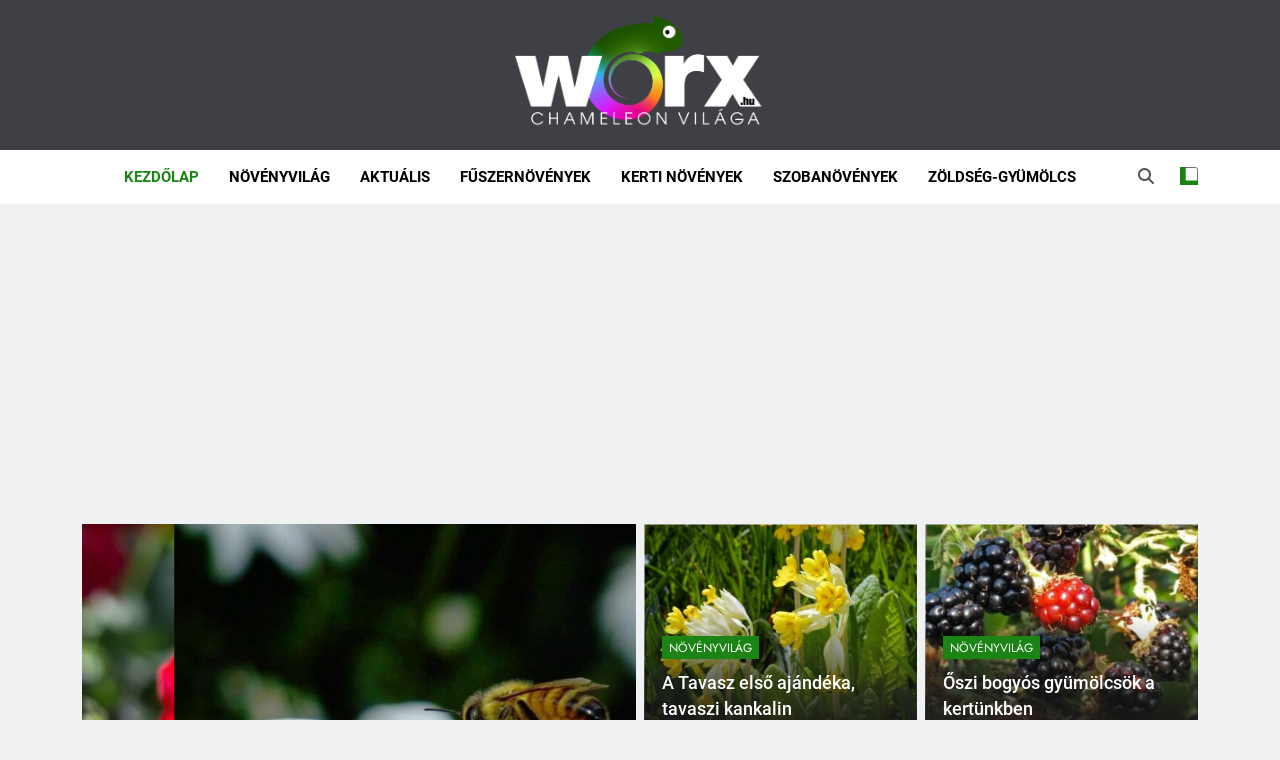

--- FILE ---
content_type: text/html; charset=UTF-8
request_url: https://www.worx.hu/
body_size: 100338
content:
<!doctype html>
<html lang="hu">
<head>
	<meta charset="UTF-8">
	<meta name="viewport" content="width=device-width, initial-scale=1">
	<link rel="profile" href="https://gmpg.org/xfn/11">
	<title>Chameleon világa | Színes érdekességek &#8211; Chameleon világa | Színes érdekességek</title>
<meta name='robots' content='max-image-preview:large' />
<link rel="alternate" type="application/rss+xml" title="Chameleon világa | Színes érdekességek &raquo; hírcsatorna" href="https://www.worx.hu/feed/" />
<link rel="alternate" type="application/rss+xml" title="Chameleon világa | Színes érdekességek &raquo; hozzászólás hírcsatorna" href="https://www.worx.hu/comments/feed/" />
<style id='wp-img-auto-sizes-contain-inline-css'>
img:is([sizes=auto i],[sizes^="auto," i]){contain-intrinsic-size:3000px 1500px}
/*# sourceURL=wp-img-auto-sizes-contain-inline-css */
</style>
<style id='wp-emoji-styles-inline-css'>

	img.wp-smiley, img.emoji {
		display: inline !important;
		border: none !important;
		box-shadow: none !important;
		height: 1em !important;
		width: 1em !important;
		margin: 0 0.07em !important;
		vertical-align: -0.1em !important;
		background: none !important;
		padding: 0 !important;
	}
/*# sourceURL=wp-emoji-styles-inline-css */
</style>
<style id='wp-block-library-inline-css'>
:root{--wp-block-synced-color:#7a00df;--wp-block-synced-color--rgb:122,0,223;--wp-bound-block-color:var(--wp-block-synced-color);--wp-editor-canvas-background:#ddd;--wp-admin-theme-color:#007cba;--wp-admin-theme-color--rgb:0,124,186;--wp-admin-theme-color-darker-10:#006ba1;--wp-admin-theme-color-darker-10--rgb:0,107,160.5;--wp-admin-theme-color-darker-20:#005a87;--wp-admin-theme-color-darker-20--rgb:0,90,135;--wp-admin-border-width-focus:2px}@media (min-resolution:192dpi){:root{--wp-admin-border-width-focus:1.5px}}.wp-element-button{cursor:pointer}:root .has-very-light-gray-background-color{background-color:#eee}:root .has-very-dark-gray-background-color{background-color:#313131}:root .has-very-light-gray-color{color:#eee}:root .has-very-dark-gray-color{color:#313131}:root .has-vivid-green-cyan-to-vivid-cyan-blue-gradient-background{background:linear-gradient(135deg,#00d084,#0693e3)}:root .has-purple-crush-gradient-background{background:linear-gradient(135deg,#34e2e4,#4721fb 50%,#ab1dfe)}:root .has-hazy-dawn-gradient-background{background:linear-gradient(135deg,#faaca8,#dad0ec)}:root .has-subdued-olive-gradient-background{background:linear-gradient(135deg,#fafae1,#67a671)}:root .has-atomic-cream-gradient-background{background:linear-gradient(135deg,#fdd79a,#004a59)}:root .has-nightshade-gradient-background{background:linear-gradient(135deg,#330968,#31cdcf)}:root .has-midnight-gradient-background{background:linear-gradient(135deg,#020381,#2874fc)}:root{--wp--preset--font-size--normal:16px;--wp--preset--font-size--huge:42px}.has-regular-font-size{font-size:1em}.has-larger-font-size{font-size:2.625em}.has-normal-font-size{font-size:var(--wp--preset--font-size--normal)}.has-huge-font-size{font-size:var(--wp--preset--font-size--huge)}.has-text-align-center{text-align:center}.has-text-align-left{text-align:left}.has-text-align-right{text-align:right}.has-fit-text{white-space:nowrap!important}#end-resizable-editor-section{display:none}.aligncenter{clear:both}.items-justified-left{justify-content:flex-start}.items-justified-center{justify-content:center}.items-justified-right{justify-content:flex-end}.items-justified-space-between{justify-content:space-between}.screen-reader-text{border:0;clip-path:inset(50%);height:1px;margin:-1px;overflow:hidden;padding:0;position:absolute;width:1px;word-wrap:normal!important}.screen-reader-text:focus{background-color:#ddd;clip-path:none;color:#444;display:block;font-size:1em;height:auto;left:5px;line-height:normal;padding:15px 23px 14px;text-decoration:none;top:5px;width:auto;z-index:100000}html :where(.has-border-color){border-style:solid}html :where([style*=border-top-color]){border-top-style:solid}html :where([style*=border-right-color]){border-right-style:solid}html :where([style*=border-bottom-color]){border-bottom-style:solid}html :where([style*=border-left-color]){border-left-style:solid}html :where([style*=border-width]){border-style:solid}html :where([style*=border-top-width]){border-top-style:solid}html :where([style*=border-right-width]){border-right-style:solid}html :where([style*=border-bottom-width]){border-bottom-style:solid}html :where([style*=border-left-width]){border-left-style:solid}html :where(img[class*=wp-image-]){height:auto;max-width:100%}:where(figure){margin:0 0 1em}html :where(.is-position-sticky){--wp-admin--admin-bar--position-offset:var(--wp-admin--admin-bar--height,0px)}@media screen and (max-width:600px){html :where(.is-position-sticky){--wp-admin--admin-bar--position-offset:0px}}

/*# sourceURL=wp-block-library-inline-css */
</style><style id='wp-block-archives-inline-css'>
.wp-block-archives{box-sizing:border-box}.wp-block-archives-dropdown label{display:block}
/*# sourceURL=https://www.worx.hu/wp-includes/blocks/archives/style.min.css */
</style>
<style id='wp-block-categories-inline-css'>
.wp-block-categories{box-sizing:border-box}.wp-block-categories.alignleft{margin-right:2em}.wp-block-categories.alignright{margin-left:2em}.wp-block-categories.wp-block-categories-dropdown.aligncenter{text-align:center}.wp-block-categories .wp-block-categories__label{display:block;width:100%}
/*# sourceURL=https://www.worx.hu/wp-includes/blocks/categories/style.min.css */
</style>
<style id='wp-block-heading-inline-css'>
h1:where(.wp-block-heading).has-background,h2:where(.wp-block-heading).has-background,h3:where(.wp-block-heading).has-background,h4:where(.wp-block-heading).has-background,h5:where(.wp-block-heading).has-background,h6:where(.wp-block-heading).has-background{padding:1.25em 2.375em}h1.has-text-align-left[style*=writing-mode]:where([style*=vertical-lr]),h1.has-text-align-right[style*=writing-mode]:where([style*=vertical-rl]),h2.has-text-align-left[style*=writing-mode]:where([style*=vertical-lr]),h2.has-text-align-right[style*=writing-mode]:where([style*=vertical-rl]),h3.has-text-align-left[style*=writing-mode]:where([style*=vertical-lr]),h3.has-text-align-right[style*=writing-mode]:where([style*=vertical-rl]),h4.has-text-align-left[style*=writing-mode]:where([style*=vertical-lr]),h4.has-text-align-right[style*=writing-mode]:where([style*=vertical-rl]),h5.has-text-align-left[style*=writing-mode]:where([style*=vertical-lr]),h5.has-text-align-right[style*=writing-mode]:where([style*=vertical-rl]),h6.has-text-align-left[style*=writing-mode]:where([style*=vertical-lr]),h6.has-text-align-right[style*=writing-mode]:where([style*=vertical-rl]){rotate:180deg}
/*# sourceURL=https://www.worx.hu/wp-includes/blocks/heading/style.min.css */
</style>
<style id='wp-block-group-inline-css'>
.wp-block-group{box-sizing:border-box}:where(.wp-block-group.wp-block-group-is-layout-constrained){position:relative}
/*# sourceURL=https://www.worx.hu/wp-includes/blocks/group/style.min.css */
</style>
<style id='global-styles-inline-css'>
:root{--wp--preset--aspect-ratio--square: 1;--wp--preset--aspect-ratio--4-3: 4/3;--wp--preset--aspect-ratio--3-4: 3/4;--wp--preset--aspect-ratio--3-2: 3/2;--wp--preset--aspect-ratio--2-3: 2/3;--wp--preset--aspect-ratio--16-9: 16/9;--wp--preset--aspect-ratio--9-16: 9/16;--wp--preset--color--black: #000000;--wp--preset--color--cyan-bluish-gray: #abb8c3;--wp--preset--color--white: #ffffff;--wp--preset--color--pale-pink: #f78da7;--wp--preset--color--vivid-red: #cf2e2e;--wp--preset--color--luminous-vivid-orange: #ff6900;--wp--preset--color--luminous-vivid-amber: #fcb900;--wp--preset--color--light-green-cyan: #7bdcb5;--wp--preset--color--vivid-green-cyan: #00d084;--wp--preset--color--pale-cyan-blue: #8ed1fc;--wp--preset--color--vivid-cyan-blue: #0693e3;--wp--preset--color--vivid-purple: #9b51e0;--wp--preset--gradient--vivid-cyan-blue-to-vivid-purple: linear-gradient(135deg,rgb(6,147,227) 0%,rgb(155,81,224) 100%);--wp--preset--gradient--light-green-cyan-to-vivid-green-cyan: linear-gradient(135deg,rgb(122,220,180) 0%,rgb(0,208,130) 100%);--wp--preset--gradient--luminous-vivid-amber-to-luminous-vivid-orange: linear-gradient(135deg,rgb(252,185,0) 0%,rgb(255,105,0) 100%);--wp--preset--gradient--luminous-vivid-orange-to-vivid-red: linear-gradient(135deg,rgb(255,105,0) 0%,rgb(207,46,46) 100%);--wp--preset--gradient--very-light-gray-to-cyan-bluish-gray: linear-gradient(135deg,rgb(238,238,238) 0%,rgb(169,184,195) 100%);--wp--preset--gradient--cool-to-warm-spectrum: linear-gradient(135deg,rgb(74,234,220) 0%,rgb(151,120,209) 20%,rgb(207,42,186) 40%,rgb(238,44,130) 60%,rgb(251,105,98) 80%,rgb(254,248,76) 100%);--wp--preset--gradient--blush-light-purple: linear-gradient(135deg,rgb(255,206,236) 0%,rgb(152,150,240) 100%);--wp--preset--gradient--blush-bordeaux: linear-gradient(135deg,rgb(254,205,165) 0%,rgb(254,45,45) 50%,rgb(107,0,62) 100%);--wp--preset--gradient--luminous-dusk: linear-gradient(135deg,rgb(255,203,112) 0%,rgb(199,81,192) 50%,rgb(65,88,208) 100%);--wp--preset--gradient--pale-ocean: linear-gradient(135deg,rgb(255,245,203) 0%,rgb(182,227,212) 50%,rgb(51,167,181) 100%);--wp--preset--gradient--electric-grass: linear-gradient(135deg,rgb(202,248,128) 0%,rgb(113,206,126) 100%);--wp--preset--gradient--midnight: linear-gradient(135deg,rgb(2,3,129) 0%,rgb(40,116,252) 100%);--wp--preset--font-size--small: 13px;--wp--preset--font-size--medium: 20px;--wp--preset--font-size--large: 36px;--wp--preset--font-size--x-large: 42px;--wp--preset--spacing--20: 0.44rem;--wp--preset--spacing--30: 0.67rem;--wp--preset--spacing--40: 1rem;--wp--preset--spacing--50: 1.5rem;--wp--preset--spacing--60: 2.25rem;--wp--preset--spacing--70: 3.38rem;--wp--preset--spacing--80: 5.06rem;--wp--preset--shadow--natural: 6px 6px 9px rgba(0, 0, 0, 0.2);--wp--preset--shadow--deep: 12px 12px 50px rgba(0, 0, 0, 0.4);--wp--preset--shadow--sharp: 6px 6px 0px rgba(0, 0, 0, 0.2);--wp--preset--shadow--outlined: 6px 6px 0px -3px rgb(255, 255, 255), 6px 6px rgb(0, 0, 0);--wp--preset--shadow--crisp: 6px 6px 0px rgb(0, 0, 0);}:where(.is-layout-flex){gap: 0.5em;}:where(.is-layout-grid){gap: 0.5em;}body .is-layout-flex{display: flex;}.is-layout-flex{flex-wrap: wrap;align-items: center;}.is-layout-flex > :is(*, div){margin: 0;}body .is-layout-grid{display: grid;}.is-layout-grid > :is(*, div){margin: 0;}:where(.wp-block-columns.is-layout-flex){gap: 2em;}:where(.wp-block-columns.is-layout-grid){gap: 2em;}:where(.wp-block-post-template.is-layout-flex){gap: 1.25em;}:where(.wp-block-post-template.is-layout-grid){gap: 1.25em;}.has-black-color{color: var(--wp--preset--color--black) !important;}.has-cyan-bluish-gray-color{color: var(--wp--preset--color--cyan-bluish-gray) !important;}.has-white-color{color: var(--wp--preset--color--white) !important;}.has-pale-pink-color{color: var(--wp--preset--color--pale-pink) !important;}.has-vivid-red-color{color: var(--wp--preset--color--vivid-red) !important;}.has-luminous-vivid-orange-color{color: var(--wp--preset--color--luminous-vivid-orange) !important;}.has-luminous-vivid-amber-color{color: var(--wp--preset--color--luminous-vivid-amber) !important;}.has-light-green-cyan-color{color: var(--wp--preset--color--light-green-cyan) !important;}.has-vivid-green-cyan-color{color: var(--wp--preset--color--vivid-green-cyan) !important;}.has-pale-cyan-blue-color{color: var(--wp--preset--color--pale-cyan-blue) !important;}.has-vivid-cyan-blue-color{color: var(--wp--preset--color--vivid-cyan-blue) !important;}.has-vivid-purple-color{color: var(--wp--preset--color--vivid-purple) !important;}.has-black-background-color{background-color: var(--wp--preset--color--black) !important;}.has-cyan-bluish-gray-background-color{background-color: var(--wp--preset--color--cyan-bluish-gray) !important;}.has-white-background-color{background-color: var(--wp--preset--color--white) !important;}.has-pale-pink-background-color{background-color: var(--wp--preset--color--pale-pink) !important;}.has-vivid-red-background-color{background-color: var(--wp--preset--color--vivid-red) !important;}.has-luminous-vivid-orange-background-color{background-color: var(--wp--preset--color--luminous-vivid-orange) !important;}.has-luminous-vivid-amber-background-color{background-color: var(--wp--preset--color--luminous-vivid-amber) !important;}.has-light-green-cyan-background-color{background-color: var(--wp--preset--color--light-green-cyan) !important;}.has-vivid-green-cyan-background-color{background-color: var(--wp--preset--color--vivid-green-cyan) !important;}.has-pale-cyan-blue-background-color{background-color: var(--wp--preset--color--pale-cyan-blue) !important;}.has-vivid-cyan-blue-background-color{background-color: var(--wp--preset--color--vivid-cyan-blue) !important;}.has-vivid-purple-background-color{background-color: var(--wp--preset--color--vivid-purple) !important;}.has-black-border-color{border-color: var(--wp--preset--color--black) !important;}.has-cyan-bluish-gray-border-color{border-color: var(--wp--preset--color--cyan-bluish-gray) !important;}.has-white-border-color{border-color: var(--wp--preset--color--white) !important;}.has-pale-pink-border-color{border-color: var(--wp--preset--color--pale-pink) !important;}.has-vivid-red-border-color{border-color: var(--wp--preset--color--vivid-red) !important;}.has-luminous-vivid-orange-border-color{border-color: var(--wp--preset--color--luminous-vivid-orange) !important;}.has-luminous-vivid-amber-border-color{border-color: var(--wp--preset--color--luminous-vivid-amber) !important;}.has-light-green-cyan-border-color{border-color: var(--wp--preset--color--light-green-cyan) !important;}.has-vivid-green-cyan-border-color{border-color: var(--wp--preset--color--vivid-green-cyan) !important;}.has-pale-cyan-blue-border-color{border-color: var(--wp--preset--color--pale-cyan-blue) !important;}.has-vivid-cyan-blue-border-color{border-color: var(--wp--preset--color--vivid-cyan-blue) !important;}.has-vivid-purple-border-color{border-color: var(--wp--preset--color--vivid-purple) !important;}.has-vivid-cyan-blue-to-vivid-purple-gradient-background{background: var(--wp--preset--gradient--vivid-cyan-blue-to-vivid-purple) !important;}.has-light-green-cyan-to-vivid-green-cyan-gradient-background{background: var(--wp--preset--gradient--light-green-cyan-to-vivid-green-cyan) !important;}.has-luminous-vivid-amber-to-luminous-vivid-orange-gradient-background{background: var(--wp--preset--gradient--luminous-vivid-amber-to-luminous-vivid-orange) !important;}.has-luminous-vivid-orange-to-vivid-red-gradient-background{background: var(--wp--preset--gradient--luminous-vivid-orange-to-vivid-red) !important;}.has-very-light-gray-to-cyan-bluish-gray-gradient-background{background: var(--wp--preset--gradient--very-light-gray-to-cyan-bluish-gray) !important;}.has-cool-to-warm-spectrum-gradient-background{background: var(--wp--preset--gradient--cool-to-warm-spectrum) !important;}.has-blush-light-purple-gradient-background{background: var(--wp--preset--gradient--blush-light-purple) !important;}.has-blush-bordeaux-gradient-background{background: var(--wp--preset--gradient--blush-bordeaux) !important;}.has-luminous-dusk-gradient-background{background: var(--wp--preset--gradient--luminous-dusk) !important;}.has-pale-ocean-gradient-background{background: var(--wp--preset--gradient--pale-ocean) !important;}.has-electric-grass-gradient-background{background: var(--wp--preset--gradient--electric-grass) !important;}.has-midnight-gradient-background{background: var(--wp--preset--gradient--midnight) !important;}.has-small-font-size{font-size: var(--wp--preset--font-size--small) !important;}.has-medium-font-size{font-size: var(--wp--preset--font-size--medium) !important;}.has-large-font-size{font-size: var(--wp--preset--font-size--large) !important;}.has-x-large-font-size{font-size: var(--wp--preset--font-size--x-large) !important;}
/*# sourceURL=global-styles-inline-css */
</style>

<style id='classic-theme-styles-inline-css'>
/*! This file is auto-generated */
.wp-block-button__link{color:#fff;background-color:#32373c;border-radius:9999px;box-shadow:none;text-decoration:none;padding:calc(.667em + 2px) calc(1.333em + 2px);font-size:1.125em}.wp-block-file__button{background:#32373c;color:#fff;text-decoration:none}
/*# sourceURL=/wp-includes/css/classic-themes.min.css */
</style>
<link rel='stylesheet' id='fontawesome-css' href='https://www.worx.hu/wp-content/themes/newsmatic/assets/lib/fontawesome/css/all.min.css?ver=5.15.3' media='all' />
<link rel='stylesheet' id='fontawesome-6-css' href='https://www.worx.hu/wp-content/themes/newsmatic/assets/lib/fontawesome-6/css/all.min.css?ver=6.5.1' media='all' />
<link rel='stylesheet' id='slick-css' href='https://www.worx.hu/wp-content/themes/newsmatic/assets/lib/slick/slick.css?ver=1.8.1' media='all' />
<link rel='stylesheet' id='newsmatic-typo-fonts-css' href='https://www.worx.hu/wp-content/fonts/ec0ad6e26caf20feef0e9a54929b92bb.css' media='all' />
<link rel='stylesheet' id='newsmatic-style-css' href='https://www.worx.hu/wp-content/themes/newsmatic/style.css?ver=1.3.18' media='all' />
<style id='newsmatic-style-inline-css'>
body.newsmatic_font_typography{ --newsmatic-global-preset-color-1: #64748b;}
 body.newsmatic_font_typography{ --newsmatic-global-preset-color-2: #27272a;}
 body.newsmatic_font_typography{ --newsmatic-global-preset-color-3: #ef4444;}
 body.newsmatic_font_typography{ --newsmatic-global-preset-color-4: #eab308;}
 body.newsmatic_font_typography{ --newsmatic-global-preset-color-5: #84cc16;}
 body.newsmatic_font_typography{ --newsmatic-global-preset-color-6: #22c55e;}
 body.newsmatic_font_typography{ --newsmatic-global-preset-color-7: #06b6d4;}
 body.newsmatic_font_typography{ --newsmatic-global-preset-color-8: #0284c7;}
 body.newsmatic_font_typography{ --newsmatic-global-preset-color-9: #6366f1;}
 body.newsmatic_font_typography{ --newsmatic-global-preset-color-10: #84cc16;}
 body.newsmatic_font_typography{ --newsmatic-global-preset-color-11: #a855f7;}
 body.newsmatic_font_typography{ --newsmatic-global-preset-color-12: #f43f5e;}
 body.newsmatic_font_typography{ --newsmatic-global-preset-gradient-color-1: linear-gradient( 135deg, #485563 10%, #29323c 100%);}
 body.newsmatic_font_typography{ --newsmatic-global-preset-gradient-color-2: linear-gradient( 135deg, #FF512F 10%, #F09819 100%);}
 body.newsmatic_font_typography{ --newsmatic-global-preset-gradient-color-3: linear-gradient( 135deg, #00416A 10%, #E4E5E6 100%);}
 body.newsmatic_font_typography{ --newsmatic-global-preset-gradient-color-4: linear-gradient( 135deg, #CE9FFC 10%, #7367F0 100%);}
 body.newsmatic_font_typography{ --newsmatic-global-preset-gradient-color-5: linear-gradient( 135deg, #90F7EC 10%, #32CCBC 100%);}
 body.newsmatic_font_typography{ --newsmatic-global-preset-gradient-color-6: linear-gradient( 135deg, #81FBB8 10%, #28C76F 100%);}
 body.newsmatic_font_typography{ --newsmatic-global-preset-gradient-color-7: linear-gradient( 135deg, #EB3349 10%, #F45C43 100%);}
 body.newsmatic_font_typography{ --newsmatic-global-preset-gradient-color-8: linear-gradient( 135deg, #FFF720 10%, #3CD500 100%);}
 body.newsmatic_font_typography{ --newsmatic-global-preset-gradient-color-9: linear-gradient( 135deg, #FF96F9 10%, #C32BAC 100%);}
 body.newsmatic_font_typography{ --newsmatic-global-preset-gradient-color-10: linear-gradient( 135deg, #69FF97 10%, #00E4FF 100%);}
 body.newsmatic_font_typography{ --newsmatic-global-preset-gradient-color-11: linear-gradient( 135deg, #3C8CE7 10%, #00EAFF 100%);}
 body.newsmatic_font_typography{ --newsmatic-global-preset-gradient-color-12: linear-gradient( 135deg, #FF7AF5 10%, #513162 100%);}
 body.newsmatic_font_typography{ --theme-block-top-border-color: #1b8415;}
.newsmatic_font_typography { --header-padding: 10px;} .newsmatic_font_typography { --header-padding-tablet: 30px;} .newsmatic_font_typography { --header-padding-smartphone: 30px;}.newsmatic_main_body .site-header.layout--default .top-header{ background: #1b8415}.newsmatic_font_typography .header-custom-button{ background: linear-gradient(135deg,rgb(178,7,29) 0%,rgb(1,1,1) 100%)}.newsmatic_font_typography .header-custom-button:hover{ background: #b2071d}.newsmatic_font_typography { --site-title-family : Roboto; }
.newsmatic_font_typography { --site-title-weight : 700; }
.newsmatic_font_typography { --site-title-texttransform : capitalize; }
.newsmatic_font_typography { --site-title-textdecoration : none; }
.newsmatic_font_typography { --site-title-size : 45px; }
.newsmatic_font_typography { --site-title-size-tab : 43px; }
.newsmatic_font_typography { --site-title-size-mobile : 40px; }
.newsmatic_font_typography { --site-title-lineheight : 45px; }
.newsmatic_font_typography { --site-title-lineheight-tab : 42px; }
.newsmatic_font_typography { --site-title-lineheight-mobile : 40px; }
.newsmatic_font_typography { --site-title-letterspacing : 0px; }
.newsmatic_font_typography { --site-title-letterspacing-tab : 0px; }
.newsmatic_font_typography { --site-title-letterspacing-mobile : 0px; }
.newsmatic_font_typography { --site-tagline-family : Roboto; }
.newsmatic_font_typography { --site-tagline-weight : 400; }
.newsmatic_font_typography { --site-tagline-texttransform : capitalize; }
.newsmatic_font_typography { --site-tagline-textdecoration : none; }
.newsmatic_font_typography { --site-tagline-size : 16px; }
.newsmatic_font_typography { --site-tagline-size-tab : 16px; }
.newsmatic_font_typography { --site-tagline-size-mobile : 16px; }
.newsmatic_font_typography { --site-tagline-lineheight : 26px; }
.newsmatic_font_typography { --site-tagline-lineheight-tab : 26px; }
.newsmatic_font_typography { --site-tagline-lineheight-mobile : 16px; }
.newsmatic_font_typography { --site-tagline-letterspacing : 0px; }
.newsmatic_font_typography { --site-tagline-letterspacing-tab : 0px; }
.newsmatic_font_typography { --site-tagline-letterspacing-mobile : 0px; }
body .site-branding img.custom-logo{ width: 250px; }@media(max-width: 940px) { body .site-branding img.custom-logo{ width: 200px; } }
@media(max-width: 610px) { body .site-branding img.custom-logo{ width: 200px; } }
.newsmatic_font_typography  { --sidebar-toggle-color: #525252;}.newsmatic_font_typography  { --sidebar-toggle-color-hover : #1B8415; }.newsmatic_font_typography  { --search-color: #525252;}.newsmatic_font_typography  { --search-color-hover : #1B8415; }.newsmatic_main_body { --site-bk-color: #F0F1F2}.newsmatic_font_typography  { --move-to-top-background-color: #1B8415;}.newsmatic_font_typography  { --move-to-top-background-color-hover : #1B8415; }.newsmatic_font_typography  { --move-to-top-color: #fff;}.newsmatic_font_typography  { --move-to-top-color-hover : #fff; }@media(max-width: 610px) { .ads-banner{ display : block;} }body #newsmatic-scroll-to-top.show{ display : none;}@media(max-width: 940px) and (min-width:611px) { body #newsmatic-scroll-to-top.show{ display : none;} }@media(max-width: 610px) { body #newsmatic-scroll-to-top.show{ display : none;} }body .site-header.layout--default .menu-section .row{ border-top: 1px none #1B8415;}body .site-footer.dark_bk{ border-top: 5px solid #1B8415;}.newsmatic_main_body .site-header.layout--default .site-branding-section{ background: #3f4045}.newsmatic_font_typography  { --custom-btn-color: #ffffff;}.newsmatic_font_typography  { --custom-btn-color-hover : #ffffff; } body.newsmatic_main_body{ --theme-color-red: #1B8415;} body.newsmatic_dark_mode{ --theme-color-red: #1B8415;}body .post-categories .cat-item.cat-11 { background-color : #1B8415} body .newsmatic-category-no-bk .post-categories .cat-item.cat-11 a  { color : #1B8415} body.single .post-categories .cat-item.cat-11 { background-color : #1B8415} body .post-categories .cat-item.cat-18 { background-color : #1B8415} body .newsmatic-category-no-bk .post-categories .cat-item.cat-18 a  { color : #1B8415} body.single .post-categories .cat-item.cat-18 { background-color : #1B8415} body .post-categories .cat-item.cat-14 { background-color : #1B8415} body .newsmatic-category-no-bk .post-categories .cat-item.cat-14 a  { color : #1B8415} body.single .post-categories .cat-item.cat-14 { background-color : #1B8415} body .post-categories .cat-item.cat-17 { background-color : #1B8415} body .newsmatic-category-no-bk .post-categories .cat-item.cat-17 a  { color : #1B8415} body.single .post-categories .cat-item.cat-17 { background-color : #1B8415} body .post-categories .cat-item.cat-20 { background-color : #1B8415} body .newsmatic-category-no-bk .post-categories .cat-item.cat-20 a  { color : #1B8415} body.single .post-categories .cat-item.cat-20 { background-color : #1B8415}  #main-banner-section .main-banner-slider figure.post-thumb { border-radius: 0px; } #main-banner-section .main-banner-slider .post-element{ border-radius: 0px;}
 @media (max-width: 769px){ #main-banner-section .main-banner-slider figure.post-thumb { border-radius: 0px; } #main-banner-section .main-banner-slider .post-element { border-radius: 0px; } }
 @media (max-width: 548px){ #main-banner-section .main-banner-slider figure.post-thumb  { border-radius: 0px; } #main-banner-section .main-banner-slider .post-element { border-radius: 0px; } }
 #main-banner-section .main-banner-trailing-posts figure.post-thumb, #main-banner-section .banner-trailing-posts figure.post-thumb { border-radius: 0px } #main-banner-section .banner-trailing-posts .post-element { border-radius: 0px;}
 @media (max-width: 769px){ #main-banner-section .main-banner-trailing-posts figure.post-thumb,
				#main-banner-section .banner-trailing-posts figure.post-thumb { border-radius: 0px } #main-banner-section .banner-trailing-posts .post-element { border-radius: 0px;} }
 @media (max-width: 548px){ #main-banner-section .main-banner-trailing-posts figure.post-thumb,
				#main-banner-section .banner-trailing-posts figure.post-thumb  { border-radius: 0px  } #main-banner-section .banner-trailing-posts .post-element { border-radius: 0px;} }
 main.site-main .primary-content article figure.post-thumb-wrap { padding-bottom: calc( 0.25 * 100% ) }
 @media (max-width: 769px){ main.site-main .primary-content article figure.post-thumb-wrap { padding-bottom: calc( 0.4 * 100% ) } }
 @media (max-width: 548px){ main.site-main .primary-content article figure.post-thumb-wrap { padding-bottom: calc( 0.4 * 100% ) } }
 main.site-main .primary-content article figure.post-thumb-wrap { border-radius: 0px}
 @media (max-width: 769px){ main.site-main .primary-content article figure.post-thumb-wrap { border-radius: 0px } }
 @media (max-width: 548px){ main.site-main .primary-content article figure.post-thumb-wrap { border-radius: 0px  } }
#block--1733469994770k article figure.post-thumb-wrap { padding-bottom: calc( 0.6 * 100% ) }
 @media (max-width: 769px){ #block--1733469994770k article figure.post-thumb-wrap { padding-bottom: calc( 0.8 * 100% ) } }
 @media (max-width: 548px){ #block--1733469994770k article figure.post-thumb-wrap { padding-bottom: calc( 0.6 * 100% ) }}
#block--1733469994770k article figure.post-thumb-wrap { border-radius: 0px }
 @media (max-width: 769px){ #block--1733469994770k article figure.post-thumb-wrap { border-radius: 0px } }
 @media (max-width: 548px){ #block--1733469994770k article figure.post-thumb-wrap { border-radius: 0px } }
#block--1733469994772t article figure.post-thumb-wrap { padding-bottom: calc( 0.6 * 100% ) }
 @media (max-width: 769px){ #block--1733469994772t article figure.post-thumb-wrap { padding-bottom: calc( 0.8 * 100% ) } }
 @media (max-width: 548px){ #block--1733469994772t article figure.post-thumb-wrap { padding-bottom: calc( 0.6 * 100% ) }}
#block--1733469994772t article figure.post-thumb-wrap { border-radius: 0px }
 @media (max-width: 769px){ #block--1733469994772t article figure.post-thumb-wrap { border-radius: 0px } }
 @media (max-width: 548px){ #block--1733469994772t article figure.post-thumb-wrap { border-radius: 0px } }
#block--1733469994772u article figure.post-thumb-wrap { padding-bottom: calc( 0.25 * 100% ) }
 @media (max-width: 769px){ #block--1733469994772u article figure.post-thumb-wrap { padding-bottom: calc( 0.25 * 100% ) } }
 @media (max-width: 548px){ #block--1733469994772u article figure.post-thumb-wrap { padding-bottom: calc( 0.25 * 100% ) }}
#block--1733469994772u article figure.post-thumb-wrap { border-radius: 0px }
 @media (max-width: 769px){ #block--1733469994772u article figure.post-thumb-wrap { border-radius: 0px } }
 @media (max-width: 548px){ #block--1733469994772u article figure.post-thumb-wrap { border-radius: 0px } }
#block--1733469994773u article figure.post-thumb-wrap { padding-bottom: calc( 0.6 * 100% ) }
 @media (max-width: 769px){ #block--1733469994773u article figure.post-thumb-wrap { padding-bottom: calc( 0.8 * 100% ) } }
 @media (max-width: 548px){ #block--1733469994773u article figure.post-thumb-wrap { padding-bottom: calc( 0.6 * 100% ) }}
#block--1733469994773u article figure.post-thumb-wrap { border-radius: 0px }
 @media (max-width: 769px){ #block--1733469994773u article figure.post-thumb-wrap { border-radius: 0px } }
 @media (max-width: 548px){ #block--1733469994773u article figure.post-thumb-wrap { border-radius: 0px } }
/*# sourceURL=newsmatic-style-inline-css */
</style>
<link rel='stylesheet' id='newsmatic-main-style-css' href='https://www.worx.hu/wp-content/themes/newsmatic/assets/css/main.css?ver=1.3.18' media='all' />
<link rel='stylesheet' id='newsmatic-loader-style-css' href='https://www.worx.hu/wp-content/themes/newsmatic/assets/css/loader.css?ver=1.3.18' media='all' />
<link rel='stylesheet' id='newsmatic-responsive-style-css' href='https://www.worx.hu/wp-content/themes/newsmatic/assets/css/responsive.css?ver=1.3.18' media='all' />
<script src="https://www.worx.hu/wp-includes/js/jquery/jquery.min.js?ver=3.7.1" id="jquery-core-js"></script>
<script src="https://www.worx.hu/wp-includes/js/jquery/jquery-migrate.min.js?ver=3.4.1" id="jquery-migrate-js"></script>
<link rel="https://api.w.org/" href="https://www.worx.hu/wp-json/" /><link rel="EditURI" type="application/rsd+xml" title="RSD" href="https://www.worx.hu/xmlrpc.php?rsd" />
<meta name="generator" content="WordPress 6.9" />

		<!-- GA Google Analytics @ https://m0n.co/ga -->
		<script async src="https://www.googletagmanager.com/gtag/js?id=G-01XE1W662H "></script>
		<script>
			window.dataLayer = window.dataLayer || [];
			function gtag(){dataLayer.push(arguments);}
			gtag('js', new Date());
			gtag('config', 'G-01XE1W662H ');
		</script>

	<script async src="https://pagead2.googlesyndication.com/pagead/js/adsbygoogle.js?client=ca-pub-8635551438317186"
     crossorigin="anonymous"></script>
		<style type="text/css">
							.site-title {
					position: absolute;
					clip: rect(1px, 1px, 1px, 1px);
					}
									.site-description {
						position: absolute;
						clip: rect(1px, 1px, 1px, 1px);
					}
						</style>
		<link rel="icon" href="https://www.worx.hu/wp-content/uploads/2022/08/cropped-ico-32x32.png" sizes="32x32" />
<link rel="icon" href="https://www.worx.hu/wp-content/uploads/2022/08/cropped-ico-192x192.png" sizes="192x192" />
<link rel="apple-touch-icon" href="https://www.worx.hu/wp-content/uploads/2022/08/cropped-ico-180x180.png" />
<meta name="msapplication-TileImage" content="https://www.worx.hu/wp-content/uploads/2022/08/cropped-ico-270x270.png" />
</head>

<body class="home blog wp-custom-logo wp-theme-newsmatic hfeed newsmatic-title-none newsmatic-image-hover--effect-none site-full-width--layout newsmatic_site_block_border_top post-layout--one right-sidebar newsmatic_main_body newsmatic_font_typography" itemtype='https://schema.org/Blog' itemscope='itemscope'>
<div id="page" class="site">
	<a class="skip-link screen-reader-text" href="#primary">Ugrás a tartalomra</a>
				<div class="newsmatic_ovelay_div"></div>
						
			<header id="masthead" class="site-header layout--default layout--one">
				        <div class="main-header order--social-logo-buttons">
            <div class="site-branding-section">
                <div class="newsmatic-container">
                    <div class="row">
                                 <div class="social-icons-wrap"></div>
                  <div class="site-branding">
                <a href="https://www.worx.hu/" class="custom-logo-link" rel="home" aria-current="page"><img width="1115" height="506" src="https://www.worx.hu/wp-content/uploads/2024/12/cropped-worx_logo_2024_12.png" class="custom-logo" alt="Chameleon világa | Színes érdekességek" decoding="async" fetchpriority="high" srcset="https://www.worx.hu/wp-content/uploads/2024/12/cropped-worx_logo_2024_12.png 1115w, https://www.worx.hu/wp-content/uploads/2024/12/cropped-worx_logo_2024_12-300x136.png 300w, https://www.worx.hu/wp-content/uploads/2024/12/cropped-worx_logo_2024_12-1024x465.png 1024w, https://www.worx.hu/wp-content/uploads/2024/12/cropped-worx_logo_2024_12-768x349.png 768w" sizes="(max-width: 1115px) 100vw, 1115px" /></a>                        <h1 class="site-title"><a href="https://www.worx.hu/" rel="home">Chameleon világa | Színes érdekességek</a></h1>
                                    <p class="site-description">Chameleon világa | Színes érdekességek</p>
                            </div><!-- .site-branding -->
         <div class="header-right-button-wrap"></div><!-- .header-right-button-wrap -->                    </div>
                </div>
            </div>
            <div class="menu-section">
                <div class="newsmatic-container">
                    <div class="row">
                                <nav id="site-navigation" class="main-navigation hover-effect--none">
            <button class="menu-toggle" aria-controls="primary-menu" aria-expanded="false">
                <div id="newsmatic_menu_burger">
                    <span></span>
                    <span></span>
                    <span></span>
                </div>
                <span class="menu_txt">Menü</span></button>
            <div class="menu-primary-container"><ul id="header-menu" class="menu"><li id="menu-item-46" class="menu-item menu-item-type-custom menu-item-object-custom current-menu-item current_page_item menu-item-home menu-item-46"><a href="https://www.worx.hu/" aria-current="page">Kezdőlap</a></li>
<li id="menu-item-1809" class="menu-item menu-item-type-taxonomy menu-item-object-category menu-item-1809"><a href="https://www.worx.hu/kategoria/novenyvilag/">Növényvilág</a></li>
<li id="menu-item-1780" class="menu-item menu-item-type-taxonomy menu-item-object-category menu-item-1780"><a href="https://www.worx.hu/kategoria/aktualis/">Aktuális</a></li>
<li id="menu-item-1861" class="menu-item menu-item-type-taxonomy menu-item-object-category menu-item-1861"><a href="https://www.worx.hu/kategoria/fuszernovenyek/">Fűszernövények</a></li>
<li id="menu-item-1862" class="menu-item menu-item-type-taxonomy menu-item-object-category menu-item-1862"><a href="https://www.worx.hu/kategoria/kerti-novenyek/">Kerti növények</a></li>
<li id="menu-item-1863" class="menu-item menu-item-type-taxonomy menu-item-object-category menu-item-1863"><a href="https://www.worx.hu/kategoria/szobanovenyek/">Szobanövények</a></li>
<li id="menu-item-1864" class="menu-item menu-item-type-taxonomy menu-item-object-category menu-item-1864"><a href="https://www.worx.hu/kategoria/zoldseg-gyumolcs/">Zöldség-gyümölcs</a></li>
</ul></div>        </nav><!-- #site-navigation -->
                  <div class="search-wrap">
                <button class="search-trigger">
                    <i class="fas fa-search"></i>
                </button>
                <div class="search-form-wrap hide">
                    <form role="search" method="get" class="search-form" action="https://www.worx.hu/">
				<label>
					<span class="screen-reader-text">Keresés:</span>
					<input type="search" class="search-field" placeholder="Keresés&hellip;" value="" name="s" />
				</label>
				<input type="submit" class="search-submit" value="Keresés" />
			</form>                </div>
            </div>
                    <div class="mode_toggle_wrap">
                <input class="mode_toggle" type="checkbox" >
            </div>
                            </div>
                </div>
            </div>
        </div>
        			</header><!-- #masthead -->
			
			        <div class="after-header header-layout-banner-two">
            <div class="newsmatic-container">
                <div class="row">
                                    </div>
            </div>
        </div>
                    <section id="main-banner-section" class="newsmatic-section banner-layout--four banner_slider--tab_slider">
                <div class="newsmatic-container">
                    <div class="row">
                        <div class="main-banner-wrap">
    <div class="main-banner-slider" data-auto="true" data-arrows="true">
                            <article class="slide-item ">
                        <figure class="post-thumb">
                            <a href="https://www.worx.hu/igy-neveljunk-muskatlit-szaporitastol-a-viragzasig/" title="Így neveljünk muskátlit: Szaporítástól a virágzásig">
                                <img width="640" height="423" src="https://www.worx.hu/wp-content/uploads/2025/05/muskatli.jpg" class="attachment-large size-large wp-post-image" alt="muskátli (Pelargonium)" title="Így neveljünk muskátlit: Szaporítástól a virágzásig" decoding="async" srcset="https://www.worx.hu/wp-content/uploads/2025/05/muskatli.jpg 800w, https://www.worx.hu/wp-content/uploads/2025/05/muskatli-300x198.jpg 300w, https://www.worx.hu/wp-content/uploads/2025/05/muskatli-768x508.jpg 768w" sizes="(max-width: 640px) 100vw, 640px" />                            </a>
                        </figure>
                        <div class="post-element">
                            <div class="post-meta">
                                <ul class="post-categories"><li class="cat-item cat-18"><a href="https://www.worx.hu/kategoria/kerti-novenyek/" rel="category tag">Kerti növények</a></li></ul>                                <span class="post-date posted-on published"><a href="https://www.worx.hu/igy-neveljunk-muskatlit-szaporitastol-a-viragzasig/" rel="bookmark"><time class="entry-date published" datetime="2025-05-15T12:49:54+02:00">2025.05.15.</time><time class="updated" datetime="2025-05-15T12:59:26+02:00">2025.05.15.</time></a></span>                            </div>
                            <h2 class="post-title"><a href="https://www.worx.hu/igy-neveljunk-muskatlit-szaporitastol-a-viragzasig/" title="Így neveljünk muskátlit: Szaporítástól a virágzásig">Így neveljünk muskátlit: Szaporítástól a virágzásig</a></h2>
                                                                <div class="post-excerpt"></div>
                                                    </div>
                    </article>
                                    <article class="slide-item ">
                        <figure class="post-thumb">
                            <a href="https://www.worx.hu/margareta-leucanthemum-maximum/" title="Margaréta (Leucanthemum maximum)">
                                <img width="640" height="479" src="https://www.worx.hu/wp-content/uploads/2025/01/margareta.jpg" class="attachment-large size-large wp-post-image" alt="Margaréta (Leucanthemum maximum)" title="Margaréta (Leucanthemum maximum)" decoding="async" srcset="https://www.worx.hu/wp-content/uploads/2025/01/margareta.jpg 800w, https://www.worx.hu/wp-content/uploads/2025/01/margareta-300x225.jpg 300w, https://www.worx.hu/wp-content/uploads/2025/01/margareta-768x575.jpg 768w" sizes="(max-width: 640px) 100vw, 640px" />                            </a>
                        </figure>
                        <div class="post-element">
                            <div class="post-meta">
                                <ul class="post-categories"><li class="cat-item cat-18"><a href="https://www.worx.hu/kategoria/kerti-novenyek/" rel="category tag">Kerti növények</a></li></ul>                                <span class="post-date posted-on published"><a href="https://www.worx.hu/margareta-leucanthemum-maximum/" rel="bookmark"><time class="entry-date published" datetime="2025-01-14T14:06:24+02:00">2025.01.14.</time><time class="updated" datetime="2025-05-14T16:13:51+02:00">2025.05.14.</time></a></span>                            </div>
                            <h2 class="post-title"><a href="https://www.worx.hu/margareta-leucanthemum-maximum/" title="Margaréta (Leucanthemum maximum)">Margaréta (Leucanthemum maximum)</a></h2>
                                                                <div class="post-excerpt"></div>
                                                    </div>
                    </article>
                                    <article class="slide-item ">
                        <figure class="post-thumb">
                            <a href="https://www.worx.hu/tavaszi-metszes/" title="Tavaszi metszés">
                                <img width="640" height="320" src="https://www.worx.hu/wp-content/uploads/2025/01/tavaszi-metszes.jpg" class="attachment-large size-large wp-post-image" alt="tavaszi metszés" title="Tavaszi metszés" decoding="async" srcset="https://www.worx.hu/wp-content/uploads/2025/01/tavaszi-metszes.jpg 800w, https://www.worx.hu/wp-content/uploads/2025/01/tavaszi-metszes-300x150.jpg 300w, https://www.worx.hu/wp-content/uploads/2025/01/tavaszi-metszes-768x384.jpg 768w" sizes="(max-width: 640px) 100vw, 640px" />                            </a>
                        </figure>
                        <div class="post-element">
                            <div class="post-meta">
                                <ul class="post-categories"><li class="cat-item cat-18"><a href="https://www.worx.hu/kategoria/kerti-novenyek/" rel="category tag">Kerti növények</a></li></ul>                                <span class="post-date posted-on published"><a href="https://www.worx.hu/tavaszi-metszes/" rel="bookmark"><time class="entry-date published" datetime="2025-01-03T22:24:53+02:00">2025.01.03.</time><time class="updated" datetime="2025-05-14T16:14:13+02:00">2025.05.14.</time></a></span>                            </div>
                            <h2 class="post-title"><a href="https://www.worx.hu/tavaszi-metszes/" title="Tavaszi metszés">Tavaszi metszés</a></h2>
                                                                <div class="post-excerpt"></div>
                                                    </div>
                    </article>
                                    <article class="slide-item ">
                        <figure class="post-thumb">
                            <a href="https://www.worx.hu/salotthagyma-termesztese/" title="Salotthagyma termesztése">
                                <img width="640" height="480" src="https://www.worx.hu/wp-content/uploads/2024/05/salotthagyma.jpg" class="attachment-large size-large wp-post-image" alt="salotthgyma" title="Salotthagyma termesztése" decoding="async" srcset="https://www.worx.hu/wp-content/uploads/2024/05/salotthagyma.jpg 800w, https://www.worx.hu/wp-content/uploads/2024/05/salotthagyma-300x225.jpg 300w, https://www.worx.hu/wp-content/uploads/2024/05/salotthagyma-768x576.jpg 768w" sizes="(max-width: 640px) 100vw, 640px" />                            </a>
                        </figure>
                        <div class="post-element">
                            <div class="post-meta">
                                <ul class="post-categories"><li class="cat-item cat-20"><a href="https://www.worx.hu/kategoria/zoldseg-gyumolcs/" rel="category tag">Zöldség-gyümölcs</a></li></ul>                                <span class="post-date posted-on published"><a href="https://www.worx.hu/salotthagyma-termesztese/" rel="bookmark"><time class="entry-date published" datetime="2024-05-14T09:10:24+02:00">2024.05.14.</time><time class="updated" datetime="2025-05-14T16:14:42+02:00">2025.05.14.</time></a></span>                            </div>
                            <h2 class="post-title"><a href="https://www.worx.hu/salotthagyma-termesztese/" title="Salotthagyma termesztése">Salotthagyma termesztése</a></h2>
                                                                <div class="post-excerpt"><p>Salotthagyma (Allium ascalonicum) A salotthagyma, más néven mogyoróhagyma (Allium ascalonicum), egy sokoldalú és könnyen termeszthető&#8230;</p>
</div>
                                                    </div>
                    </article>
                    </div>
</div>

<div class="main-banner-block-posts banner-trailing-posts">
                        <article class="post-item">
                        <figure class="post-thumb">
                                                            <a href="https://www.worx.hu/tavaszi-kankalin-primula-veris/">
                                    <img src="https://www.worx.hu/wp-content/uploads/2023/08/tavaszi-kankalin-768x516.jpg" alt="A Tavasz első ajándéka, tavaszi kankalin"/>
                                </a>
                                                    </figure>
                        <div class="post-element">
                            <div class="post-meta">
                                <ul class="post-categories"><li class="cat-item cat-14"><a href="https://www.worx.hu/kategoria/novenyvilag/" rel="category tag">Növényvilág</a></li></ul>                            </div>
                            <h2 class="post-title"><a href="https://www.worx.hu/tavaszi-kankalin-primula-veris/">A Tavasz első ajándéka, tavaszi kankalin</a></h2>
                        </div>
                    </article>
                                <article class="post-item">
                        <figure class="post-thumb">
                                                            <a href="https://www.worx.hu/oszi-bogyos-gyumolcsok-a-kertunkben/">
                                    <img src="https://www.worx.hu/wp-content/uploads/2023/10/oszi-bogyos-gyumolcsok-768x511.jpg" alt="Őszi bogyós gyümölcsök a kertünkben"/>
                                </a>
                                                    </figure>
                        <div class="post-element">
                            <div class="post-meta">
                                <ul class="post-categories"><li class="cat-item cat-14"><a href="https://www.worx.hu/kategoria/novenyvilag/" rel="category tag">Növényvilág</a></li></ul>                            </div>
                            <h2 class="post-title"><a href="https://www.worx.hu/oszi-bogyos-gyumolcsok-a-kertunkben/">Őszi bogyós gyümölcsök a kertünkben</a></h2>
                        </div>
                    </article>
                                <article class="post-item">
                        <figure class="post-thumb">
                                                            <a href="https://www.worx.hu/oroszlanszaj-virag-tatika-antirrhinum-majus/">
                                    <img src="https://www.worx.hu/wp-content/uploads/2024/03/oroszlanszaj-768x529.jpg" alt="Oroszlánszáj (Antirrhinum majus)"/>
                                </a>
                                                    </figure>
                        <div class="post-element">
                            <div class="post-meta">
                                <ul class="post-categories"><li class="cat-item cat-14"><a href="https://www.worx.hu/kategoria/novenyvilag/" rel="category tag">Növényvilág</a></li></ul>                            </div>
                            <h2 class="post-title"><a href="https://www.worx.hu/oroszlanszaj-virag-tatika-antirrhinum-majus/">Oroszlánszáj (Antirrhinum majus)</a></h2>
                        </div>
                    </article>
                                <article class="post-item">
                        <figure class="post-thumb">
                                                            <a href="https://www.worx.hu/csonakorchidea-cymbidium-gondozasa/">
                                    <img src="https://www.worx.hu/wp-content/uploads/2022/08/csonakorchidea-768x432.jpg" alt="Csónakorchidea (Cymbidium)"/>
                                </a>
                                                    </figure>
                        <div class="post-element">
                            <div class="post-meta">
                                <ul class="post-categories"><li class="cat-item cat-14"><a href="https://www.worx.hu/kategoria/novenyvilag/" rel="category tag">Növényvilág</a></li></ul>                            </div>
                            <h2 class="post-title"><a href="https://www.worx.hu/csonakorchidea-cymbidium-gondozasa/">Csónakorchidea (Cymbidium)</a></h2>
                        </div>
                    </article>
            </div>                    </div>
                </div>
            </section>
        					<div id="theme-content">
						<main id="primary" class="site-main">
							<div class="newsmatic-container">
                    			<div class="row">
									<div class="secondary-left-sidebar">
										
<aside id="secondary-left" class="widget-area">
	<section id="text-3" class="widget widget_text"><h2 class="widget-title"><span>Rólunk</span></h2>			<div class="textwidget"><a title="logo" href="https://www.worx.hu"><img src="https://worx.hu/wp-content/uploads/2022/08/worx_logo_w200-1.png" alt="Worx logó" /></a> <br> Chameleon színes növényvilága. Válogass a színes növények útmutatói, leírásai között. Amennyiben elakadtál, vagy segítségre lenne szükséged írj nekünk. </div>
		</section></aside><!-- #secondary -->									</div>
                    				<div class="primary-content">
										<div class="news-list-wrap"><article id="post-1868" class="post post-1868 type-post status-publish format-standard has-post-thumbnail hentry category-kerti-novenyek">
	<figure class="post-thumb-wrap ">
        <a href="https://www.worx.hu/igy-neveljunk-muskatlit-szaporitastol-a-viragzasig/" title="Így neveljünk muskátlit: Szaporítástól a virágzásig">
            <img width="600" height="400" src="https://www.worx.hu/wp-content/uploads/2025/05/muskatli-600x400.jpg" class="attachment-newsmatic-list size-newsmatic-list wp-post-image" alt="muskátli (Pelargonium)" title="Így neveljünk muskátlit: Szaporítástól a virágzásig" decoding="async" loading="lazy" srcset="https://www.worx.hu/wp-content/uploads/2025/05/muskatli-600x400.jpg 600w, https://www.worx.hu/wp-content/uploads/2025/05/muskatli-300x200.jpg 300w" sizes="auto, (max-width: 600px) 100vw, 600px" />        </a>
        <ul class="post-categories"><li class="cat-item cat-18"><a href="https://www.worx.hu/kategoria/kerti-novenyek/" rel="category tag">Kerti növények</a></li></ul>    </figure>
    <div class="post-element">
         <h2 class="post-title"><a href="https://www.worx.hu/igy-neveljunk-muskatlit-szaporitastol-a-viragzasig/" title="Így neveljünk muskátlit: Szaporítástól a virágzásig">Így neveljünk muskátlit: Szaporítástól a virágzásig</a></h2>
                         
                                    <div class="post-meta">
                                        <span class="byline"> <span class="author vcard"><a class="url fn n author_name" href="https://www.worx.hu/author/cahameleon/">Chameleon</a></span></span><span class="post-date posted-on published"><a href="https://www.worx.hu/igy-neveljunk-muskatlit-szaporitastol-a-viragzasig/" rel="bookmark"><time class="entry-date published" datetime="2025-05-15T12:49:54+02:00">2025.05.15.</time><time class="updated" datetime="2025-05-15T12:59:26+02:00">2025.05.15.</time></a></span><a href="https://www.worx.hu/igy-neveljunk-muskatlit-szaporitastol-a-viragzasig/#comments"><span class="post-comment">0</span></a><span class="read-time">1 mins</span>                                    </div>
                         <div class="post-excerpt"></div>
                                    <a class="post-link-button" href="https://www.worx.hu/igy-neveljunk-muskatlit-szaporitastol-a-viragzasig/">Részletek<i class="fas fa-angle-right"></i></a>    </div>
</article><!-- #post-1868 --><article id="post-1853" class="post post-1853 type-post status-publish format-standard has-post-thumbnail hentry category-kerti-novenyek">
	<figure class="post-thumb-wrap ">
        <a href="https://www.worx.hu/margareta-leucanthemum-maximum/" title="Margaréta (Leucanthemum maximum)">
            <img width="600" height="400" src="https://www.worx.hu/wp-content/uploads/2025/01/margareta-600x400.jpg" class="attachment-newsmatic-list size-newsmatic-list wp-post-image" alt="Margaréta (Leucanthemum maximum)" title="Margaréta (Leucanthemum maximum)" decoding="async" loading="lazy" srcset="https://www.worx.hu/wp-content/uploads/2025/01/margareta-600x400.jpg 600w, https://www.worx.hu/wp-content/uploads/2025/01/margareta-300x200.jpg 300w" sizes="auto, (max-width: 600px) 100vw, 600px" />        </a>
        <ul class="post-categories"><li class="cat-item cat-18"><a href="https://www.worx.hu/kategoria/kerti-novenyek/" rel="category tag">Kerti növények</a></li></ul>    </figure>
    <div class="post-element">
         <h2 class="post-title"><a href="https://www.worx.hu/margareta-leucanthemum-maximum/" title="Margaréta (Leucanthemum maximum)">Margaréta (Leucanthemum maximum)</a></h2>
                         
                                    <div class="post-meta">
                                        <span class="byline"> <span class="author vcard"><a class="url fn n author_name" href="https://www.worx.hu/author/cahameleon/">Chameleon</a></span></span><span class="post-date posted-on published"><a href="https://www.worx.hu/margareta-leucanthemum-maximum/" rel="bookmark"><time class="entry-date published" datetime="2025-01-14T14:06:24+02:00">2025.01.14.</time><time class="updated" datetime="2025-05-14T16:13:51+02:00">2025.05.14.</time></a></span><a href="https://www.worx.hu/margareta-leucanthemum-maximum/#comments"><span class="post-comment">0</span></a><span class="read-time">1 mins</span>                                    </div>
                         <div class="post-excerpt"></div>
                                    <a class="post-link-button" href="https://www.worx.hu/margareta-leucanthemum-maximum/">Részletek<i class="fas fa-angle-right"></i></a>    </div>
</article><!-- #post-1853 --><article id="post-1847" class="post post-1847 type-post status-publish format-standard has-post-thumbnail hentry category-kerti-novenyek">
	<figure class="post-thumb-wrap ">
        <a href="https://www.worx.hu/tavaszi-metszes/" title="Tavaszi metszés">
            <img width="600" height="400" src="https://www.worx.hu/wp-content/uploads/2025/01/tavaszi-metszes-600x400.jpg" class="attachment-newsmatic-list size-newsmatic-list wp-post-image" alt="tavaszi metszés" title="Tavaszi metszés" decoding="async" loading="lazy" srcset="https://www.worx.hu/wp-content/uploads/2025/01/tavaszi-metszes-600x400.jpg 600w, https://www.worx.hu/wp-content/uploads/2025/01/tavaszi-metszes-300x200.jpg 300w" sizes="auto, (max-width: 600px) 100vw, 600px" />        </a>
        <ul class="post-categories"><li class="cat-item cat-18"><a href="https://www.worx.hu/kategoria/kerti-novenyek/" rel="category tag">Kerti növények</a></li></ul>    </figure>
    <div class="post-element">
         <h2 class="post-title"><a href="https://www.worx.hu/tavaszi-metszes/" title="Tavaszi metszés">Tavaszi metszés</a></h2>
                         
                                    <div class="post-meta">
                                        <span class="byline"> <span class="author vcard"><a class="url fn n author_name" href="https://www.worx.hu/author/cahameleon/">Chameleon</a></span></span><span class="post-date posted-on published"><a href="https://www.worx.hu/tavaszi-metszes/" rel="bookmark"><time class="entry-date published" datetime="2025-01-03T22:24:53+02:00">2025.01.03.</time><time class="updated" datetime="2025-05-14T16:14:13+02:00">2025.05.14.</time></a></span><a href="https://www.worx.hu/tavaszi-metszes/#comments"><span class="post-comment">0</span></a><span class="read-time">1 mins</span>                                    </div>
                         <div class="post-excerpt"></div>
                                    <a class="post-link-button" href="https://www.worx.hu/tavaszi-metszes/">Részletek<i class="fas fa-angle-right"></i></a>    </div>
</article><!-- #post-1847 --><article id="post-1795" class="post post-1795 type-post status-publish format-standard has-post-thumbnail hentry category-zoldseg-gyumolcs">
	<figure class="post-thumb-wrap ">
        <a href="https://www.worx.hu/salotthagyma-termesztese/" title="Salotthagyma termesztése">
            <img width="533" height="400" src="https://www.worx.hu/wp-content/uploads/2024/05/salotthagyma.jpg" class="attachment-newsmatic-list size-newsmatic-list wp-post-image" alt="salotthgyma" title="Salotthagyma termesztése" decoding="async" loading="lazy" srcset="https://www.worx.hu/wp-content/uploads/2024/05/salotthagyma.jpg 800w, https://www.worx.hu/wp-content/uploads/2024/05/salotthagyma-300x225.jpg 300w, https://www.worx.hu/wp-content/uploads/2024/05/salotthagyma-768x576.jpg 768w" sizes="auto, (max-width: 533px) 100vw, 533px" />        </a>
        <ul class="post-categories"><li class="cat-item cat-20"><a href="https://www.worx.hu/kategoria/zoldseg-gyumolcs/" rel="category tag">Zöldség-gyümölcs</a></li></ul>    </figure>
    <div class="post-element">
         <h2 class="post-title"><a href="https://www.worx.hu/salotthagyma-termesztese/" title="Salotthagyma termesztése">Salotthagyma termesztése</a></h2>
                         
                                    <div class="post-meta">
                                        <span class="byline"> <span class="author vcard"><a class="url fn n author_name" href="https://www.worx.hu/author/cahameleon/">Chameleon</a></span></span><span class="post-date posted-on published"><a href="https://www.worx.hu/salotthagyma-termesztese/" rel="bookmark"><time class="entry-date published" datetime="2024-05-14T09:10:24+02:00">2024.05.14.</time><time class="updated" datetime="2025-05-14T16:14:42+02:00">2025.05.14.</time></a></span><a href="https://www.worx.hu/salotthagyma-termesztese/#comments"><span class="post-comment">0</span></a><span class="read-time">5 mins</span>                                    </div>
                         <div class="post-excerpt"><p>Salotthagyma (Allium ascalonicum) A salotthagyma, más néven mogyoróhagyma (Allium ascalonicum), egy sokoldalú és könnyen termeszthető növény, amely számos konyhai étel ízesítéséhez használható. Eredetileg Közép- és Délnyugat-Ázsiából származik, és a középkor óta Európában is termesztik. Finom, enyhén édeskés íze miatt különösen népszerű a gourmet konyhában. Salotthagyma ültetése A salotthagyma ültetése egyszerű és kevés előkészületet igényel. Az&#8230;</p>
</div>
                                    <a class="post-link-button" href="https://www.worx.hu/salotthagyma-termesztese/">Részletek<i class="fas fa-angle-right"></i></a>    </div>
</article><!-- #post-1795 --><article id="post-1782" class="post post-1782 type-post status-publish format-standard has-post-thumbnail hentry category-kerti-novenyek">
	<figure class="post-thumb-wrap ">
        <a href="https://www.worx.hu/kereklevelu-kapotnyakot/" title="A vadon élő kereklevelű kapotnyak">
            <img width="598" height="400" src="https://www.worx.hu/wp-content/uploads/2024/05/kerek-kapotnyak.jpg" class="attachment-newsmatic-list size-newsmatic-list wp-post-image" alt="kerek kapotnyak" title="A vadon élő kereklevelű kapotnyak" decoding="async" loading="lazy" srcset="https://www.worx.hu/wp-content/uploads/2024/05/kerek-kapotnyak.jpg 800w, https://www.worx.hu/wp-content/uploads/2024/05/kerek-kapotnyak-300x201.jpg 300w, https://www.worx.hu/wp-content/uploads/2024/05/kerek-kapotnyak-768x514.jpg 768w" sizes="auto, (max-width: 598px) 100vw, 598px" />        </a>
        <ul class="post-categories"><li class="cat-item cat-18"><a href="https://www.worx.hu/kategoria/kerti-novenyek/" rel="category tag">Kerti növények</a></li></ul>    </figure>
    <div class="post-element">
         <h2 class="post-title"><a href="https://www.worx.hu/kereklevelu-kapotnyakot/" title="A vadon élő kereklevelű kapotnyak">A vadon élő kereklevelű kapotnyak</a></h2>
                         
                                    <div class="post-meta">
                                        <span class="byline"> <span class="author vcard"><a class="url fn n author_name" href="https://www.worx.hu/author/cahameleon/">Chameleon</a></span></span><span class="post-date posted-on published"><a href="https://www.worx.hu/kereklevelu-kapotnyakot/" rel="bookmark"><time class="entry-date published" datetime="2024-05-02T14:51:18+02:00">2024.05.02.</time><time class="updated" datetime="2025-05-14T16:15:03+02:00">2025.05.14.</time></a></span><a href="https://www.worx.hu/kereklevelu-kapotnyakot/#comments"><span class="post-comment">0</span></a><span class="read-time">1 mins</span>                                    </div>
                         <div class="post-excerpt"><p>Ez a különleges évelő növény szépségével és szerény igényeivel hódít.</p>
</div>
                                    <a class="post-link-button" href="https://www.worx.hu/kereklevelu-kapotnyakot/">Részletek<i class="fas fa-angle-right"></i></a>    </div>
</article><!-- #post-1782 --><article id="post-1775" class="post post-1775 type-post status-publish format-standard has-post-thumbnail hentry category-aktualis">
	<figure class="post-thumb-wrap ">
        <a href="https://www.worx.hu/hogyan-keszitsunk-rozsavizet-hazilag/" title="Hogyan készítsünk rózsavizet házilag?">
            <img width="600" height="338" src="https://www.worx.hu/wp-content/uploads/2024/05/rozsaviz.jpg" class="attachment-newsmatic-list size-newsmatic-list wp-post-image" alt="rózsavíz" title="Hogyan készítsünk rózsavizet házilag?" decoding="async" loading="lazy" srcset="https://www.worx.hu/wp-content/uploads/2024/05/rozsaviz.jpg 800w, https://www.worx.hu/wp-content/uploads/2024/05/rozsaviz-300x169.jpg 300w, https://www.worx.hu/wp-content/uploads/2024/05/rozsaviz-768x432.jpg 768w" sizes="auto, (max-width: 600px) 100vw, 600px" />        </a>
        <ul class="post-categories"><li class="cat-item cat-11"><a href="https://www.worx.hu/kategoria/aktualis/" rel="category tag">Aktuális</a></li></ul>    </figure>
    <div class="post-element">
         <h2 class="post-title"><a href="https://www.worx.hu/hogyan-keszitsunk-rozsavizet-hazilag/" title="Hogyan készítsünk rózsavizet házilag?">Hogyan készítsünk rózsavizet házilag?</a></h2>
                         
                                    <div class="post-meta">
                                        <span class="byline"> <span class="author vcard"><a class="url fn n author_name" href="https://www.worx.hu/author/cahameleon/">Chameleon</a></span></span><span class="post-date posted-on published"><a href="https://www.worx.hu/hogyan-keszitsunk-rozsavizet-hazilag/" rel="bookmark"><time class="entry-date published" datetime="2024-05-02T11:53:35+02:00">2024.05.02.</time><time class="updated" datetime="2025-05-14T16:15:24+02:00">2025.05.14.</time></a></span><a href="https://www.worx.hu/hogyan-keszitsunk-rozsavizet-hazilag/#comments"><span class="post-comment">0</span></a><span class="read-time">1 mins</span>                                    </div>
                         <div class="post-excerpt"><p>A rózsavíz nemcsak illatosítóként használható a konyhában vagy a szépségápolásban, hanem terápiás tulajdonságai miatt is népszerű. Itt van egy részletes útmutató, hogyan készíthetjük el otthon.</p>
</div>
                                    <a class="post-link-button" href="https://www.worx.hu/hogyan-keszitsunk-rozsavizet-hazilag/">Részletek<i class="fas fa-angle-right"></i></a>    </div>
</article><!-- #post-1775 --><article id="post-1765" class="post post-1765 type-post status-publish format-standard has-post-thumbnail hentry category-zoldseg-gyumolcs">
	<figure class="post-thumb-wrap ">
        <a href="https://www.worx.hu/a-paradicsom-jotekony-hatasai-a-szervezetre/" title="A paradicsom jótékony hatásai a szervezetre">
            <img width="566" height="400" src="https://www.worx.hu/wp-content/uploads/2024/04/paradicsom-hatasai.jpg" class="attachment-newsmatic-list size-newsmatic-list wp-post-image" alt="paradicsom hatásai" title="A paradicsom jótékony hatásai a szervezetre" decoding="async" loading="lazy" srcset="https://www.worx.hu/wp-content/uploads/2024/04/paradicsom-hatasai.jpg 800w, https://www.worx.hu/wp-content/uploads/2024/04/paradicsom-hatasai-300x212.jpg 300w, https://www.worx.hu/wp-content/uploads/2024/04/paradicsom-hatasai-768x542.jpg 768w" sizes="auto, (max-width: 566px) 100vw, 566px" />        </a>
        <ul class="post-categories"><li class="cat-item cat-20"><a href="https://www.worx.hu/kategoria/zoldseg-gyumolcs/" rel="category tag">Zöldség-gyümölcs</a></li></ul>    </figure>
    <div class="post-element">
         <h2 class="post-title"><a href="https://www.worx.hu/a-paradicsom-jotekony-hatasai-a-szervezetre/" title="A paradicsom jótékony hatásai a szervezetre">A paradicsom jótékony hatásai a szervezetre</a></h2>
                         
                                    <div class="post-meta">
                                        <span class="byline"> <span class="author vcard"><a class="url fn n author_name" href="https://www.worx.hu/author/cahameleon/">Chameleon</a></span></span><span class="post-date posted-on published"><a href="https://www.worx.hu/a-paradicsom-jotekony-hatasai-a-szervezetre/" rel="bookmark"><time class="entry-date published" datetime="2024-04-26T11:16:56+02:00">2024.04.26.</time><time class="updated" datetime="2025-05-14T16:15:49+02:00">2025.05.14.</time></a></span><a href="https://www.worx.hu/a-paradicsom-jotekony-hatasai-a-szervezetre/#comments"><span class="post-comment">0</span></a><span class="read-time">1 mins</span>                                    </div>
                         <div class="post-excerpt"></div>
                                    <a class="post-link-button" href="https://www.worx.hu/a-paradicsom-jotekony-hatasai-a-szervezetre/">Részletek<i class="fas fa-angle-right"></i></a>    </div>
</article><!-- #post-1765 --><article id="post-1733" class="post post-1733 type-post status-publish format-standard has-post-thumbnail hentry category-kerti-novenyek">
	<figure class="post-thumb-wrap ">
        <a href="https://www.worx.hu/erdei-iszalag-clematis-vitalba/" title="Iszalag virág">
            <img width="600" height="338" src="https://www.worx.hu/wp-content/uploads/2024/04/erdei-iszalag.jpg" class="attachment-newsmatic-list size-newsmatic-list wp-post-image" alt="Erdei iszalag (Clematis vitalba)" title="Iszalag virág" decoding="async" loading="lazy" srcset="https://www.worx.hu/wp-content/uploads/2024/04/erdei-iszalag.jpg 800w, https://www.worx.hu/wp-content/uploads/2024/04/erdei-iszalag-300x169.jpg 300w, https://www.worx.hu/wp-content/uploads/2024/04/erdei-iszalag-768x432.jpg 768w" sizes="auto, (max-width: 600px) 100vw, 600px" />        </a>
        <ul class="post-categories"><li class="cat-item cat-18"><a href="https://www.worx.hu/kategoria/kerti-novenyek/" rel="category tag">Kerti növények</a></li></ul>    </figure>
    <div class="post-element">
         <h2 class="post-title"><a href="https://www.worx.hu/erdei-iszalag-clematis-vitalba/" title="Iszalag virág">Iszalag virág</a></h2>
                         
                                    <div class="post-meta">
                                        <span class="byline"> <span class="author vcard"><a class="url fn n author_name" href="https://www.worx.hu/author/cahameleon/">Chameleon</a></span></span><span class="post-date posted-on published"><a href="https://www.worx.hu/erdei-iszalag-clematis-vitalba/" rel="bookmark"><time class="entry-date published" datetime="2024-04-16T06:11:11+02:00">2024.04.16.</time><time class="updated" datetime="2025-05-14T16:16:20+02:00">2025.05.14.</time></a></span><a href="https://www.worx.hu/erdei-iszalag-clematis-vitalba/#comments"><span class="post-comment">0</span></a><span class="read-time">1 mins</span>                                    </div>
                         <div class="post-excerpt"><p>Az erdei iszalag vagy Clematis a legszebb kúszónövények egyike. Bár érzékeny növény, a megfelelő helyen és gondos ápolás mellett robbant mennyiségű csillagvirágot hoz.</p>
</div>
                                    <a class="post-link-button" href="https://www.worx.hu/erdei-iszalag-clematis-vitalba/">Részletek<i class="fas fa-angle-right"></i></a>    </div>
</article><!-- #post-1733 --><article id="post-1730" class="post post-1730 type-post status-publish format-standard has-post-thumbnail hentry category-kerti-novenyek">
	<figure class="post-thumb-wrap ">
        <a href="https://www.worx.hu/molyhos-napvirag-helianthemum-nummularium/" title="Molyhos napvirág (helianthemum nummularium)">
            <img width="600" height="276" src="https://www.worx.hu/wp-content/uploads/2024/04/molyhos-napvirag.jpg" class="attachment-newsmatic-list size-newsmatic-list wp-post-image" alt="Molyhos napvirág (helianthemum nummularium)" title="Molyhos napvirág (helianthemum nummularium)" decoding="async" loading="lazy" srcset="https://www.worx.hu/wp-content/uploads/2024/04/molyhos-napvirag.jpg 800w, https://www.worx.hu/wp-content/uploads/2024/04/molyhos-napvirag-300x138.jpg 300w, https://www.worx.hu/wp-content/uploads/2024/04/molyhos-napvirag-768x353.jpg 768w" sizes="auto, (max-width: 600px) 100vw, 600px" />        </a>
        <ul class="post-categories"><li class="cat-item cat-18"><a href="https://www.worx.hu/kategoria/kerti-novenyek/" rel="category tag">Kerti növények</a></li></ul>    </figure>
    <div class="post-element">
         <h2 class="post-title"><a href="https://www.worx.hu/molyhos-napvirag-helianthemum-nummularium/" title="Molyhos napvirág (helianthemum nummularium)">Molyhos napvirág (helianthemum nummularium)</a></h2>
                         
                                    <div class="post-meta">
                                        <span class="byline"> <span class="author vcard"><a class="url fn n author_name" href="https://www.worx.hu/author/cahameleon/">Chameleon</a></span></span><span class="post-date posted-on published"><a href="https://www.worx.hu/molyhos-napvirag-helianthemum-nummularium/" rel="bookmark"><time class="entry-date published" datetime="2024-04-15T05:28:16+02:00">2024.04.15.</time><time class="updated" datetime="2025-05-14T16:17:13+02:00">2025.05.14.</time></a></span><a href="https://www.worx.hu/molyhos-napvirag-helianthemum-nummularium/#comments"><span class="post-comment">0</span></a><span class="read-time">1 mins</span>                                    </div>
                         <div class="post-excerpt"><p>A sziklakertet és a szárazon rakott falat egész nyáron díszítik a ragyogó virágpárnák.</p>
</div>
                                    <a class="post-link-button" href="https://www.worx.hu/molyhos-napvirag-helianthemum-nummularium/">Részletek<i class="fas fa-angle-right"></i></a>    </div>
</article><!-- #post-1730 --><article id="post-1727" class="post post-1727 type-post status-publish format-standard has-post-thumbnail hentry category-kerti-novenyek">
	<figure class="post-thumb-wrap ">
        <a href="https://www.worx.hu/kozonseges-illatos-jezsamen-soveny/" title="Jezsámen fajták">
            <img width="600" height="400" src="https://www.worx.hu/wp-content/uploads/2024/04/illatos-jezsamen.jpg" class="attachment-newsmatic-list size-newsmatic-list wp-post-image" alt="illatos jezsámen (Philadelpbus coronarius)" title="Jezsámen fajták" decoding="async" loading="lazy" srcset="https://www.worx.hu/wp-content/uploads/2024/04/illatos-jezsamen.jpg 800w, https://www.worx.hu/wp-content/uploads/2024/04/illatos-jezsamen-300x200.jpg 300w, https://www.worx.hu/wp-content/uploads/2024/04/illatos-jezsamen-768x512.jpg 768w" sizes="auto, (max-width: 600px) 100vw, 600px" />        </a>
        <ul class="post-categories"><li class="cat-item cat-18"><a href="https://www.worx.hu/kategoria/kerti-novenyek/" rel="category tag">Kerti növények</a></li></ul>    </figure>
    <div class="post-element">
         <h2 class="post-title"><a href="https://www.worx.hu/kozonseges-illatos-jezsamen-soveny/" title="Jezsámen fajták">Jezsámen fajták</a></h2>
                         
                                    <div class="post-meta">
                                        <span class="byline"> <span class="author vcard"><a class="url fn n author_name" href="https://www.worx.hu/author/cahameleon/">Chameleon</a></span></span><span class="post-date posted-on published"><a href="https://www.worx.hu/kozonseges-illatos-jezsamen-soveny/" rel="bookmark"><time class="entry-date published" datetime="2024-04-07T07:29:19+02:00">2024.04.07.</time><time class="updated" datetime="2025-05-14T16:17:58+02:00">2025.05.14.</time></a></span><a href="https://www.worx.hu/kozonseges-illatos-jezsamen-soveny/#comments"><span class="post-comment">0</span></a><span class="read-time">1 mins</span>                                    </div>
                         <div class="post-excerpt"><p>A pompás jezsámen gazdagon virágzik és kellemes, a jázminéhoz hasonló illatot áraszt.</p>
</div>
                                    <a class="post-link-button" href="https://www.worx.hu/kozonseges-illatos-jezsamen-soveny/">Részletek<i class="fas fa-angle-right"></i></a>    </div>
</article><!-- #post-1727 --></div><div class="pagination"><ul class='page-numbers'>
	<li><span aria-current="page" class="page-numbers current">1</span></li>
	<li><a class="page-numbers" href="https://www.worx.hu/page/2/">2</a></li>
	<li><a class="page-numbers" href="https://www.worx.hu/page/3/">3</a></li>
	<li><span class="page-numbers dots">&hellip;</span></li>
	<li><a class="page-numbers" href="https://www.worx.hu/page/15/">15</a></li>
	<li><a class="next page-numbers" href="https://www.worx.hu/page/2/"><i class="fas fa-chevron-right"></i></a></li>
</ul>
</div>									</div>
									<div class="secondary-sidebar">
										
<aside id="secondary" class="widget-area">
	<section id="block-5" class="widget widget_block"><div class="wp-block-group"><div class="wp-block-group__inner-container is-layout-flow wp-block-group-is-layout-flow"><h2 class="wp-block-heading">Archívum</h2><ul class="wp-block-archives-list wp-block-archives">	<li><a href='https://www.worx.hu/2025/05/'>2025. május</a></li>
	<li><a href='https://www.worx.hu/2025/01/'>2025. január</a></li>
	<li><a href='https://www.worx.hu/2024/05/'>2024. május</a></li>
	<li><a href='https://www.worx.hu/2024/04/'>2024. április</a></li>
	<li><a href='https://www.worx.hu/2024/03/'>2024. március</a></li>
	<li><a href='https://www.worx.hu/2024/02/'>2024. február</a></li>
	<li><a href='https://www.worx.hu/2024/01/'>2024. január</a></li>
	<li><a href='https://www.worx.hu/2023/12/'>2023. december</a></li>
	<li><a href='https://www.worx.hu/2023/11/'>2023. november</a></li>
	<li><a href='https://www.worx.hu/2023/10/'>2023. október</a></li>
	<li><a href='https://www.worx.hu/2023/09/'>2023. szeptember</a></li>
	<li><a href='https://www.worx.hu/2023/08/'>2023. augusztus</a></li>
	<li><a href='https://www.worx.hu/2023/07/'>2023. július</a></li>
	<li><a href='https://www.worx.hu/2023/06/'>2023. június</a></li>
	<li><a href='https://www.worx.hu/2023/05/'>2023. május</a></li>
	<li><a href='https://www.worx.hu/2023/04/'>2023. április</a></li>
	<li><a href='https://www.worx.hu/2023/03/'>2023. március</a></li>
	<li><a href='https://www.worx.hu/2023/02/'>2023. február</a></li>
	<li><a href='https://www.worx.hu/2023/01/'>2023. január</a></li>
	<li><a href='https://www.worx.hu/2022/12/'>2022. december</a></li>
	<li><a href='https://www.worx.hu/2022/10/'>2022. október</a></li>
	<li><a href='https://www.worx.hu/2022/09/'>2022. szeptember</a></li>
	<li><a href='https://www.worx.hu/2022/08/'>2022. augusztus</a></li>
</ul></div></div></section><section id="block-6" class="widget widget_block"><div class="wp-block-group"><div class="wp-block-group__inner-container is-layout-flow wp-block-group-is-layout-flow"><h2 class="wp-block-heading">Kategóriák</h2><ul class="wp-block-categories-list wp-block-categories">	<li class="cat-item cat-item-11"><a href="https://www.worx.hu/kategoria/aktualis/">Aktuális</a>
</li>
	<li class="cat-item cat-item-18"><a href="https://www.worx.hu/kategoria/kerti-novenyek/">Kerti növények</a>
</li>
	<li class="cat-item cat-item-14"><a href="https://www.worx.hu/kategoria/novenyvilag/">Növényvilág</a>
</li>
	<li class="cat-item cat-item-17"><a href="https://www.worx.hu/kategoria/szobanovenyek/">Szobanövények</a>
</li>
	<li class="cat-item cat-item-20"><a href="https://www.worx.hu/kategoria/zoldseg-gyumolcs/">Zöldség-gyümölcs</a>
</li>
</ul></div></div></section></aside><!-- #secondary -->									</div>
								</div>
							</div> <!-- newsmatic-container end -->
						</main><!-- #main -->
					</div><!-- #theme-content -->
			            <section id="bottom-full-width-section" class="newsmatic-section bottom-full-width-section">
                <div class="newsmatic-container">
                    <div class="row">
                        <div id="block--1733469994773u"  class="news-carousel layout--three">
                <h2 class="newsmatic-block-title">
                <span>Lehet, hogy lemaradtál <sub>róla</sub></span>
            </h2>
        <div class="news-carousel-post-wrap" data-dots="1" data-loop="0" data-arrows="1" data-auto="0" data-columns="4">
                            <article class="carousel-item ">
                        <figure class="post-thumb-wrap">
                            <a href="https://www.worx.hu/tarackolo-kekgyoker-ceratostigma-plumbaginoides/" title="Tarackoló kékgyökér, a kék gyöngyszem">
                                <img width="640" height="640" src="https://www.worx.hu/wp-content/uploads/2024/01/tarackolo-kekgyoker-768x768.jpg" class="attachment-medium_large size-medium_large wp-post-image" alt="tarackoló kékgyökér (Ceratostigma plumbaginoides)" title="Tarackoló kékgyökér, a kék gyöngyszem" decoding="async" loading="lazy" srcset="https://www.worx.hu/wp-content/uploads/2024/01/tarackolo-kekgyoker-768x768.jpg 768w, https://www.worx.hu/wp-content/uploads/2024/01/tarackolo-kekgyoker-300x300.jpg 300w, https://www.worx.hu/wp-content/uploads/2024/01/tarackolo-kekgyoker-150x150.jpg 150w, https://www.worx.hu/wp-content/uploads/2024/01/tarackolo-kekgyoker.jpg 800w" sizes="auto, (max-width: 640px) 100vw, 640px" />                            </a>
                            <ul class="post-categories"><li class="cat-item cat-14"><a href="https://www.worx.hu/kategoria/novenyvilag/" rel="category tag">Növényvilág</a></li></ul>                        </figure>
                        <div class="post-element">
                            <h2 class="post-title"><a href="https://www.worx.hu/tarackolo-kekgyoker-ceratostigma-plumbaginoides/" title="Tarackoló kékgyökér, a kék gyöngyszem">Tarackoló kékgyökér, a kék gyöngyszem</a></h2>
                            <div class="post-meta">
                                <span class="byline"> <span class="author vcard"><a class="url fn n author_name" href="https://www.worx.hu/author/cahameleon/">Chameleon</a></span></span>                                <span class="post-date posted-on published"><a href="https://www.worx.hu/tarackolo-kekgyoker-ceratostigma-plumbaginoides/" rel="bookmark"><time class="entry-date published" datetime="2024-01-25T11:42:32+02:00">2024.01.25.</time><time class="updated" datetime="2024-12-03T19:06:29+02:00">2024.12.03.</time></a></span>                                                            </div>
                        </div>
                    </article>
                                    <article class="carousel-item ">
                        <figure class="post-thumb-wrap">
                            <a href="https://www.worx.hu/oktoberke-noveny-virag-varjuhaj/" title="Októberke virág varázsa">
                                <img width="640" height="359" src="https://www.worx.hu/wp-content/uploads/2023/10/oktoberke-noveny-768x431.jpg" class="attachment-medium_large size-medium_large wp-post-image" alt="októberke növény" title="Októberke virág varázsa" decoding="async" loading="lazy" srcset="https://www.worx.hu/wp-content/uploads/2023/10/oktoberke-noveny-768x431.jpg 768w, https://www.worx.hu/wp-content/uploads/2023/10/oktoberke-noveny-300x168.jpg 300w, https://www.worx.hu/wp-content/uploads/2023/10/oktoberke-noveny.jpg 800w" sizes="auto, (max-width: 640px) 100vw, 640px" />                            </a>
                            <ul class="post-categories"><li class="cat-item cat-14"><a href="https://www.worx.hu/kategoria/novenyvilag/" rel="category tag">Növényvilág</a></li></ul>                        </figure>
                        <div class="post-element">
                            <h2 class="post-title"><a href="https://www.worx.hu/oktoberke-noveny-virag-varjuhaj/" title="Októberke virág varázsa">Októberke virág varázsa</a></h2>
                            <div class="post-meta">
                                <span class="byline"> <span class="author vcard"><a class="url fn n author_name" href="https://www.worx.hu/author/cahameleon/">Chameleon</a></span></span>                                <span class="post-date posted-on published"><a href="https://www.worx.hu/oktoberke-noveny-virag-varjuhaj/" rel="bookmark"><time class="entry-date published" datetime="2023-10-13T16:34:25+02:00">2023.10.13.</time><time class="updated" datetime="2024-12-03T19:07:07+02:00">2024.12.03.</time></a></span>                                                            </div>
                        </div>
                    </article>
                                    <article class="carousel-item ">
                        <figure class="post-thumb-wrap">
                            <a href="https://www.worx.hu/ciklamen-cyclamen-gondozasa/" title="Ciklámen; pillangószerű virágok tarka levelek felett">
                                <img width="640" height="345" src="https://www.worx.hu/wp-content/uploads/2022/09/ciklamen-768x414.jpg" class="attachment-medium_large size-medium_large wp-post-image" alt="" title="Ciklámen; pillangószerű virágok tarka levelek felett" decoding="async" loading="lazy" srcset="https://www.worx.hu/wp-content/uploads/2022/09/ciklamen-768x414.jpg 768w, https://www.worx.hu/wp-content/uploads/2022/09/ciklamen-300x162.jpg 300w, https://www.worx.hu/wp-content/uploads/2022/09/ciklamen.jpg 800w" sizes="auto, (max-width: 640px) 100vw, 640px" />                            </a>
                            <ul class="post-categories"><li class="cat-item cat-14"><a href="https://www.worx.hu/kategoria/novenyvilag/" rel="category tag">Növényvilág</a></li></ul>                        </figure>
                        <div class="post-element">
                            <h2 class="post-title"><a href="https://www.worx.hu/ciklamen-cyclamen-gondozasa/" title="Ciklámen; pillangószerű virágok tarka levelek felett">Ciklámen; pillangószerű virágok tarka levelek felett</a></h2>
                            <div class="post-meta">
                                <span class="byline"> <span class="author vcard"><a class="url fn n author_name" href="https://www.worx.hu/author/cahameleon/">Chameleon</a></span></span>                                <span class="post-date posted-on published"><a href="https://www.worx.hu/ciklamen-cyclamen-gondozasa/" rel="bookmark"><time class="entry-date published" datetime="2022-09-27T13:27:48+02:00">2022.09.27.</time><time class="updated" datetime="2024-12-03T19:15:59+02:00">2024.12.03.</time></a></span>                                                            </div>
                        </div>
                    </article>
                                    <article class="carousel-item ">
                        <figure class="post-thumb-wrap">
                            <a href="https://www.worx.hu/pazsitviola-mag-vetese-ultetese-gondozasa/" title="Pázsitviola virágok a kertben">
                                <img width="640" height="479" src="https://www.worx.hu/wp-content/uploads/2024/03/pazsitviola-768x575.jpg" class="attachment-medium_large size-medium_large wp-post-image" alt="pázsitviola (aubrieta)" title="Pázsitviola virágok a kertben" decoding="async" loading="lazy" srcset="https://www.worx.hu/wp-content/uploads/2024/03/pazsitviola-768x575.jpg 768w, https://www.worx.hu/wp-content/uploads/2024/03/pazsitviola-300x225.jpg 300w, https://www.worx.hu/wp-content/uploads/2024/03/pazsitviola.jpg 800w" sizes="auto, (max-width: 640px) 100vw, 640px" />                            </a>
                            <ul class="post-categories"><li class="cat-item cat-18"><a href="https://www.worx.hu/kategoria/kerti-novenyek/" rel="category tag">Kerti növények</a></li></ul>                        </figure>
                        <div class="post-element">
                            <h2 class="post-title"><a href="https://www.worx.hu/pazsitviola-mag-vetese-ultetese-gondozasa/" title="Pázsitviola virágok a kertben">Pázsitviola virágok a kertben</a></h2>
                            <div class="post-meta">
                                <span class="byline"> <span class="author vcard"><a class="url fn n author_name" href="https://www.worx.hu/author/cahameleon/">Chameleon</a></span></span>                                <span class="post-date posted-on published"><a href="https://www.worx.hu/pazsitviola-mag-vetese-ultetese-gondozasa/" rel="bookmark"><time class="entry-date published" datetime="2024-03-26T21:10:42+02:00">2024.03.26.</time><time class="updated" datetime="2025-05-14T16:18:33+02:00">2025.05.14.</time></a></span>                                                            </div>
                        </div>
                    </article>
                                    <article class="carousel-item ">
                        <figure class="post-thumb-wrap">
                            <a href="https://www.worx.hu/csaszarkorona-hagyma-fritillaria-imperialis/" title="Császárkorona hagyma virágoztatása">
                                <img width="640" height="426" src="https://www.worx.hu/wp-content/uploads/2024/02/csaszarkorona-768x511.jpg" class="attachment-medium_large size-medium_large wp-post-image" alt="császárkorona (Fritillaria imperialis)" title="Császárkorona hagyma virágoztatása" decoding="async" loading="lazy" srcset="https://www.worx.hu/wp-content/uploads/2024/02/csaszarkorona-768x511.jpg 768w, https://www.worx.hu/wp-content/uploads/2024/02/csaszarkorona-300x200.jpg 300w, https://www.worx.hu/wp-content/uploads/2024/02/csaszarkorona.jpg 800w" sizes="auto, (max-width: 640px) 100vw, 640px" />                            </a>
                            <ul class="post-categories"><li class="cat-item cat-14"><a href="https://www.worx.hu/kategoria/novenyvilag/" rel="category tag">Növényvilág</a></li></ul>                        </figure>
                        <div class="post-element">
                            <h2 class="post-title"><a href="https://www.worx.hu/csaszarkorona-hagyma-fritillaria-imperialis/" title="Császárkorona hagyma virágoztatása">Császárkorona hagyma virágoztatása</a></h2>
                            <div class="post-meta">
                                <span class="byline"> <span class="author vcard"><a class="url fn n author_name" href="https://www.worx.hu/author/cahameleon/">Chameleon</a></span></span>                                <span class="post-date posted-on published"><a href="https://www.worx.hu/csaszarkorona-hagyma-fritillaria-imperialis/" rel="bookmark"><time class="entry-date published" datetime="2024-02-14T11:10:00+02:00">2024.02.14.</time><time class="updated" datetime="2024-12-03T19:05:36+02:00">2024.12.03.</time></a></span>                                                            </div>
                        </div>
                    </article>
                                    <article class="carousel-item ">
                        <figure class="post-thumb-wrap">
                            <a href="https://www.worx.hu/orokzold-puszpang-buxus-bokor-gondozasa/" title="Így lesz szép a puszpáng, vagy buxus bokor">
                                <img width="640" height="353" src="https://www.worx.hu/wp-content/uploads/2023/01/orokzold-puszpang-768x424.jpg" class="attachment-medium_large size-medium_large wp-post-image" alt="Örökzöld puszpáng (Buxus sempervirens)" title="Így lesz szép a puszpáng, vagy buxus bokor" decoding="async" loading="lazy" srcset="https://www.worx.hu/wp-content/uploads/2023/01/orokzold-puszpang-768x424.jpg 768w, https://www.worx.hu/wp-content/uploads/2023/01/orokzold-puszpang-300x166.jpg 300w, https://www.worx.hu/wp-content/uploads/2023/01/orokzold-puszpang.jpg 800w" sizes="auto, (max-width: 640px) 100vw, 640px" />                            </a>
                            <ul class="post-categories"><li class="cat-item cat-14"><a href="https://www.worx.hu/kategoria/novenyvilag/" rel="category tag">Növényvilág</a></li></ul>                        </figure>
                        <div class="post-element">
                            <h2 class="post-title"><a href="https://www.worx.hu/orokzold-puszpang-buxus-bokor-gondozasa/" title="Így lesz szép a puszpáng, vagy buxus bokor">Így lesz szép a puszpáng, vagy buxus bokor</a></h2>
                            <div class="post-meta">
                                <span class="byline"> <span class="author vcard"><a class="url fn n author_name" href="https://www.worx.hu/author/cahameleon/">Chameleon</a></span></span>                                <span class="post-date posted-on published"><a href="https://www.worx.hu/orokzold-puszpang-buxus-bokor-gondozasa/" rel="bookmark"><time class="entry-date published" datetime="2023-01-11T16:01:22+02:00">2023.01.11.</time><time class="updated" datetime="2024-12-03T19:15:22+02:00">2024.12.03.</time></a></span>                                                            </div>
                        </div>
                    </article>
                                    <article class="carousel-item ">
                        <figure class="post-thumb-wrap">
                            <a href="https://www.worx.hu/a-paradicsom-jotekony-hatasai-a-szervezetre/" title="A paradicsom jótékony hatásai a szervezetre">
                                <img width="640" height="452" src="https://www.worx.hu/wp-content/uploads/2024/04/paradicsom-hatasai-768x542.jpg" class="attachment-medium_large size-medium_large wp-post-image" alt="paradicsom hatásai" title="A paradicsom jótékony hatásai a szervezetre" decoding="async" loading="lazy" srcset="https://www.worx.hu/wp-content/uploads/2024/04/paradicsom-hatasai-768x542.jpg 768w, https://www.worx.hu/wp-content/uploads/2024/04/paradicsom-hatasai-300x212.jpg 300w, https://www.worx.hu/wp-content/uploads/2024/04/paradicsom-hatasai.jpg 800w" sizes="auto, (max-width: 640px) 100vw, 640px" />                            </a>
                            <ul class="post-categories"><li class="cat-item cat-20"><a href="https://www.worx.hu/kategoria/zoldseg-gyumolcs/" rel="category tag">Zöldség-gyümölcs</a></li></ul>                        </figure>
                        <div class="post-element">
                            <h2 class="post-title"><a href="https://www.worx.hu/a-paradicsom-jotekony-hatasai-a-szervezetre/" title="A paradicsom jótékony hatásai a szervezetre">A paradicsom jótékony hatásai a szervezetre</a></h2>
                            <div class="post-meta">
                                <span class="byline"> <span class="author vcard"><a class="url fn n author_name" href="https://www.worx.hu/author/cahameleon/">Chameleon</a></span></span>                                <span class="post-date posted-on published"><a href="https://www.worx.hu/a-paradicsom-jotekony-hatasai-a-szervezetre/" rel="bookmark"><time class="entry-date published" datetime="2024-04-26T11:16:56+02:00">2024.04.26.</time><time class="updated" datetime="2025-05-14T16:15:49+02:00">2025.05.14.</time></a></span>                                                            </div>
                        </div>
                    </article>
                                    <article class="carousel-item ">
                        <figure class="post-thumb-wrap">
                            <a href="https://www.worx.hu/barsonyvirag-budoske-virag-vetese-ultetese-gondozasa/" title="Bársonyvirág és büdöske">
                                <img width="640" height="427" src="https://www.worx.hu/wp-content/uploads/2023/11/budoske-768x512.jpg" class="attachment-medium_large size-medium_large wp-post-image" alt="büdöske virág" title="Bársonyvirág és büdöske" decoding="async" loading="lazy" srcset="https://www.worx.hu/wp-content/uploads/2023/11/budoske-768x512.jpg 768w, https://www.worx.hu/wp-content/uploads/2023/11/budoske-300x200.jpg 300w, https://www.worx.hu/wp-content/uploads/2023/11/budoske.jpg 800w" sizes="auto, (max-width: 640px) 100vw, 640px" />                            </a>
                            <ul class="post-categories"><li class="cat-item cat-14"><a href="https://www.worx.hu/kategoria/novenyvilag/" rel="category tag">Növényvilág</a></li></ul>                        </figure>
                        <div class="post-element">
                            <h2 class="post-title"><a href="https://www.worx.hu/barsonyvirag-budoske-virag-vetese-ultetese-gondozasa/" title="Bársonyvirág és büdöske">Bársonyvirág és büdöske</a></h2>
                            <div class="post-meta">
                                <span class="byline"> <span class="author vcard"><a class="url fn n author_name" href="https://www.worx.hu/author/cahameleon/">Chameleon</a></span></span>                                <span class="post-date posted-on published"><a href="https://www.worx.hu/barsonyvirag-budoske-virag-vetese-ultetese-gondozasa/" rel="bookmark"><time class="entry-date published" datetime="2023-11-18T21:48:35+02:00">2023.11.18.</time><time class="updated" datetime="2024-12-03T19:06:33+02:00">2024.12.03.</time></a></span>                                                            </div>
                        </div>
                    </article>
                    </div>
</div>                    </div>
                </div>
            </section>
        	<footer id="colophon" class="site-footer dark_bk">
			</footer><!-- #colophon -->
	</div><!-- #page -->

<script type="speculationrules">
{"prefetch":[{"source":"document","where":{"and":[{"href_matches":"/*"},{"not":{"href_matches":["/wp-*.php","/wp-admin/*","/wp-content/uploads/*","/wp-content/*","/wp-content/plugins/*","/wp-content/themes/newsmatic/*","/*\\?(.+)"]}},{"not":{"selector_matches":"a[rel~=\"nofollow\"]"}},{"not":{"selector_matches":".no-prefetch, .no-prefetch a"}}]},"eagerness":"conservative"}]}
</script>
<script src="https://www.worx.hu/wp-content/themes/newsmatic/assets/lib/slick/slick.min.js?ver=1.8.1" id="slick-js"></script>
<script src="https://www.worx.hu/wp-content/themes/newsmatic/assets/lib/js-marquee/jquery.marquee.min.js?ver=1.6.0" id="js-marquee-js"></script>
<script src="https://www.worx.hu/wp-content/themes/newsmatic/assets/js/navigation.js?ver=1.3.18" id="newsmatic-navigation-js"></script>
<script src="https://www.worx.hu/wp-content/themes/newsmatic/assets/lib/jquery-cookie/jquery-cookie.js?ver=1.4.1" id="jquery-cookie-js"></script>
<script id="newsmatic-theme-js-extra">
var newsmaticObject = {"_wpnonce":"3af4444817","ajaxUrl":"https://www.worx.hu/wp-admin/admin-ajax.php","stt":"","stickey_header":"","livesearch":"1"};
//# sourceURL=newsmatic-theme-js-extra
</script>
<script src="https://www.worx.hu/wp-content/themes/newsmatic/assets/js/theme.js?ver=1.3.18" id="newsmatic-theme-js"></script>
<script src="https://www.worx.hu/wp-content/themes/newsmatic/assets/lib/waypoint/jquery.waypoint.min.js?ver=4.0.1" id="waypoint-js"></script>
<script id="wp-emoji-settings" type="application/json">
{"baseUrl":"https://s.w.org/images/core/emoji/17.0.2/72x72/","ext":".png","svgUrl":"https://s.w.org/images/core/emoji/17.0.2/svg/","svgExt":".svg","source":{"concatemoji":"https://www.worx.hu/wp-includes/js/wp-emoji-release.min.js?ver=6.9"}}
</script>
<script type="module">
/*! This file is auto-generated */
const a=JSON.parse(document.getElementById("wp-emoji-settings").textContent),o=(window._wpemojiSettings=a,"wpEmojiSettingsSupports"),s=["flag","emoji"];function i(e){try{var t={supportTests:e,timestamp:(new Date).valueOf()};sessionStorage.setItem(o,JSON.stringify(t))}catch(e){}}function c(e,t,n){e.clearRect(0,0,e.canvas.width,e.canvas.height),e.fillText(t,0,0);t=new Uint32Array(e.getImageData(0,0,e.canvas.width,e.canvas.height).data);e.clearRect(0,0,e.canvas.width,e.canvas.height),e.fillText(n,0,0);const a=new Uint32Array(e.getImageData(0,0,e.canvas.width,e.canvas.height).data);return t.every((e,t)=>e===a[t])}function p(e,t){e.clearRect(0,0,e.canvas.width,e.canvas.height),e.fillText(t,0,0);var n=e.getImageData(16,16,1,1);for(let e=0;e<n.data.length;e++)if(0!==n.data[e])return!1;return!0}function u(e,t,n,a){switch(t){case"flag":return n(e,"\ud83c\udff3\ufe0f\u200d\u26a7\ufe0f","\ud83c\udff3\ufe0f\u200b\u26a7\ufe0f")?!1:!n(e,"\ud83c\udde8\ud83c\uddf6","\ud83c\udde8\u200b\ud83c\uddf6")&&!n(e,"\ud83c\udff4\udb40\udc67\udb40\udc62\udb40\udc65\udb40\udc6e\udb40\udc67\udb40\udc7f","\ud83c\udff4\u200b\udb40\udc67\u200b\udb40\udc62\u200b\udb40\udc65\u200b\udb40\udc6e\u200b\udb40\udc67\u200b\udb40\udc7f");case"emoji":return!a(e,"\ud83e\u1fac8")}return!1}function f(e,t,n,a){let r;const o=(r="undefined"!=typeof WorkerGlobalScope&&self instanceof WorkerGlobalScope?new OffscreenCanvas(300,150):document.createElement("canvas")).getContext("2d",{willReadFrequently:!0}),s=(o.textBaseline="top",o.font="600 32px Arial",{});return e.forEach(e=>{s[e]=t(o,e,n,a)}),s}function r(e){var t=document.createElement("script");t.src=e,t.defer=!0,document.head.appendChild(t)}a.supports={everything:!0,everythingExceptFlag:!0},new Promise(t=>{let n=function(){try{var e=JSON.parse(sessionStorage.getItem(o));if("object"==typeof e&&"number"==typeof e.timestamp&&(new Date).valueOf()<e.timestamp+604800&&"object"==typeof e.supportTests)return e.supportTests}catch(e){}return null}();if(!n){if("undefined"!=typeof Worker&&"undefined"!=typeof OffscreenCanvas&&"undefined"!=typeof URL&&URL.createObjectURL&&"undefined"!=typeof Blob)try{var e="postMessage("+f.toString()+"("+[JSON.stringify(s),u.toString(),c.toString(),p.toString()].join(",")+"));",a=new Blob([e],{type:"text/javascript"});const r=new Worker(URL.createObjectURL(a),{name:"wpTestEmojiSupports"});return void(r.onmessage=e=>{i(n=e.data),r.terminate(),t(n)})}catch(e){}i(n=f(s,u,c,p))}t(n)}).then(e=>{for(const n in e)a.supports[n]=e[n],a.supports.everything=a.supports.everything&&a.supports[n],"flag"!==n&&(a.supports.everythingExceptFlag=a.supports.everythingExceptFlag&&a.supports[n]);var t;a.supports.everythingExceptFlag=a.supports.everythingExceptFlag&&!a.supports.flag,a.supports.everything||((t=a.source||{}).concatemoji?r(t.concatemoji):t.wpemoji&&t.twemoji&&(r(t.twemoji),r(t.wpemoji)))});
//# sourceURL=https://www.worx.hu/wp-includes/js/wp-emoji-loader.min.js
</script>
</body>
</html>

--- FILE ---
content_type: text/html; charset=utf-8
request_url: https://www.google.com/recaptcha/api2/aframe
body_size: 269
content:
<!DOCTYPE HTML><html><head><meta http-equiv="content-type" content="text/html; charset=UTF-8"></head><body><script nonce="XBDX0jmcq0_Zu5q4k-3w_w">/** Anti-fraud and anti-abuse applications only. See google.com/recaptcha */ try{var clients={'sodar':'https://pagead2.googlesyndication.com/pagead/sodar?'};window.addEventListener("message",function(a){try{if(a.source===window.parent){var b=JSON.parse(a.data);var c=clients[b['id']];if(c){var d=document.createElement('img');d.src=c+b['params']+'&rc='+(localStorage.getItem("rc::a")?sessionStorage.getItem("rc::b"):"");window.document.body.appendChild(d);sessionStorage.setItem("rc::e",parseInt(sessionStorage.getItem("rc::e")||0)+1);localStorage.setItem("rc::h",'1769821286247');}}}catch(b){}});window.parent.postMessage("_grecaptcha_ready", "*");}catch(b){}</script></body></html>